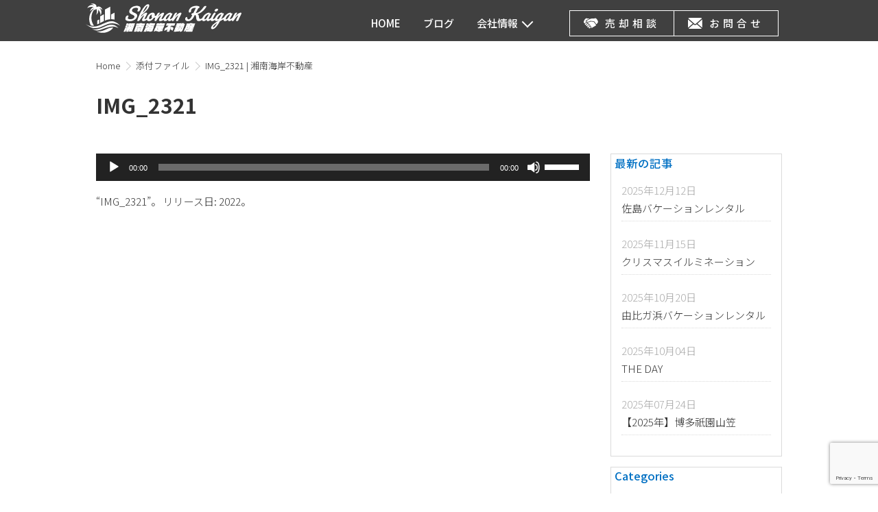

--- FILE ---
content_type: text/html; charset=UTF-8
request_url: https://shonan-kaigan.com/blog/3763/attachment/img_2321-3/
body_size: 69369
content:
<!DOCTYPE html>
<html lang="ja"
	prefix="og: https://ogp.me/ns#"  class="no-js">
<head>
	<meta charset="UTF-8">
	<meta name="viewport" content="width=device-width, initial-scale=1.0, viewport-fit=cover">
	<meta name="format-detection" content="telephone=no">
	<meta http-equiv="X-UA-Compatible" content="ie=edge">

<title>IMG_2321 | 湘南海岸不動産</title>

		<!-- All in One SEO 4.0.18 -->
		<meta name="description" content="“IMG_2321”。 リリース日: 2022。"/>
		<meta property="og:site_name" content="湘南海岸不動産 |" />
		<meta property="og:type" content="article" />
		<meta property="og:title" content="IMG_2321 | 湘南海岸不動産" />
		<meta property="og:description" content="“IMG_2321”。 リリース日: 2022。" />
		<meta property="article:published_time" content="2022-10-07T07:40:48Z" />
		<meta property="article:modified_time" content="2022-10-07T07:41:57Z" />
		<meta property="twitter:card" content="summary" />
		<meta property="twitter:domain" content="shonan-kaigan.com" />
		<meta property="twitter:title" content="IMG_2321 | 湘南海岸不動産" />
		<meta property="twitter:description" content="“IMG_2321”。 リリース日: 2022。" />
		<script type="application/ld+json" class="aioseo-schema">
			{"@context":"https:\/\/schema.org","@graph":[{"@type":"WebSite","@id":"https:\/\/shonan-kaigan.com\/#website","url":"https:\/\/shonan-kaigan.com\/","name":"\u6e58\u5357\u6d77\u5cb8\u4e0d\u52d5\u7523","publisher":{"@id":"https:\/\/shonan-kaigan.com\/#organization"}},{"@type":"Organization","@id":"https:\/\/shonan-kaigan.com\/#organization","name":"\u6e58\u5357\u6d77\u5cb8\u4e0d\u52d5\u7523","url":"https:\/\/shonan-kaigan.com\/"},{"@type":"BreadcrumbList","@id":"https:\/\/shonan-kaigan.com\/blog\/3763\/attachment\/img_2321-3\/#breadcrumblist","itemListElement":[{"@type":"ListItem","@id":"https:\/\/shonan-kaigan.com\/#listItem","position":"1","item":{"@id":"https:\/\/shonan-kaigan.com\/#item","name":"\u30db\u30fc\u30e0","description":"\u6e58\u5357\u306e\u4e0d\u52d5\u7523\u3001\u85e4\u6ca2\u3001\u938c\u5009\u3001\u9017\u5b50\u3001\u8449\u5c71\u306e\u4e0d\u52d5\u7523\u60c5\u5831\uff5c\u6d77\u8fd1\u304f\u30fb\u6d77\u898b\u3048\u306e\u571f\u5730\u3001\u65b0\u7bc9\u3001\u4e2d\u53e4\u3001\u4e00\u6238\u5efa\u3066\u3001\u30de\u30f3\u30b7\u30e7\u30f3\u7269\u4ef6\u3092\u304a\u63a2\u3057\u306a\u3089\u6d77\u306e\u3042\u308b\u66ae\u3089\u3057\u3092\u63a2\u3059\u300c\u6e58\u5357\u6d77\u5cb8\u4e0d\u52d5\u7523\u300d\u3078","url":"https:\/\/shonan-kaigan.com\/"},"nextItem":"https:\/\/shonan-kaigan.com\/blog\/3763\/attachment\/img_2321-3\/#listItem"},{"@type":"ListItem","@id":"https:\/\/shonan-kaigan.com\/blog\/3763\/attachment\/img_2321-3\/#listItem","position":"2","item":{"@id":"https:\/\/shonan-kaigan.com\/blog\/3763\/attachment\/img_2321-3\/#item","name":"IMG_2321","description":"\u201cIMG_2321\u201d\u3002 \u30ea\u30ea\u30fc\u30b9\u65e5: 2022\u3002","url":"https:\/\/shonan-kaigan.com\/blog\/3763\/attachment\/img_2321-3\/"},"previousItem":"https:\/\/shonan-kaigan.com\/#listItem"}]},{"@type":"Person","@id":"https:\/\/shonan-kaigan.com\/author\/shonan\/#author","url":"https:\/\/shonan-kaigan.com\/author\/shonan\/","name":"shonan","image":{"@type":"ImageObject","@id":"https:\/\/shonan-kaigan.com\/blog\/3763\/attachment\/img_2321-3\/#authorImage","url":"https:\/\/secure.gravatar.com\/avatar\/fea1423550ec0c8876b1f7463efad305?s=96&d=mm&r=g","width":"96","height":"96","caption":"shonan"}},{"@type":"ItemPage","@id":"https:\/\/shonan-kaigan.com\/blog\/3763\/attachment\/img_2321-3\/#itempage","url":"https:\/\/shonan-kaigan.com\/blog\/3763\/attachment\/img_2321-3\/","name":"IMG_2321 | \u6e58\u5357\u6d77\u5cb8\u4e0d\u52d5\u7523","description":"\u201cIMG_2321\u201d\u3002 \u30ea\u30ea\u30fc\u30b9\u65e5: 2022\u3002","inLanguage":"ja","isPartOf":{"@id":"https:\/\/shonan-kaigan.com\/#website"},"breadcrumb":{"@id":"https:\/\/shonan-kaigan.com\/blog\/3763\/attachment\/img_2321-3\/#breadcrumblist"},"author":"https:\/\/shonan-kaigan.com\/blog\/3763\/attachment\/img_2321-3\/#author","creator":"https:\/\/shonan-kaigan.com\/blog\/3763\/attachment\/img_2321-3\/#author","datePublished":"2022-10-07T07:40:48+09:00","dateModified":"2022-10-07T07:41:57+09:00"}]}
		</script>
		<script type="text/javascript" >
			window.ga=window.ga||function(){(ga.q=ga.q||[]).push(arguments)};ga.l=+new Date;
			ga('create', "UA-153787286-1", 'auto');
			ga('send', 'pageview');
		</script>
		<script async src="https://www.google-analytics.com/analytics.js"></script>
		<!-- All in One SEO -->

<link rel='dns-prefetch' href='//www.google.com' />
<link rel='dns-prefetch' href='//s.w.org' />
<link rel="alternate" type="application/rss+xml" title="湘南海岸不動産 &raquo; フィード" href="https://shonan-kaigan.com/feed/" />
<link rel="alternate" type="application/rss+xml" title="湘南海岸不動産 &raquo; コメントフィード" href="https://shonan-kaigan.com/comments/feed/" />
<link rel="alternate" type="application/rss+xml" title="湘南海岸不動産 &raquo; IMG_2321 のコメントのフィード" href="https://shonan-kaigan.com/blog/3763/attachment/img_2321-3/feed/" />
<link rel='stylesheet' id='contact-form-7-css'  href='https://shonan-kaigan.com/wp/wp-content/plugins/contact-form-7/includes/css/styles.css?ver=5.3.2' type='text/css' media='all' />
<link rel='stylesheet' id='my-style-css'  href='https://shonan-kaigan.com/wp/wp-content/themes/shonan/style.css?ver=5.6.16' type='text/css' media='all' />
<link rel='stylesheet' id='jetpack_css-css'  href='https://c0.wp.com/p/jetpack/8.4.5/css/jetpack.css' type='text/css' media='all' />
<link rel="https://api.w.org/" href="https://shonan-kaigan.com/wp-json/" /><link rel="alternate" type="application/json" href="https://shonan-kaigan.com/wp-json/wp/v2/media/3771" /><link rel='shortlink' href='https://shonan-kaigan.com/?p=3771' />
<link rel="alternate" type="application/json+oembed" href="https://shonan-kaigan.com/wp-json/oembed/1.0/embed?url=https%3A%2F%2Fshonan-kaigan.com%2Fblog%2F3763%2Fattachment%2Fimg_2321-3%2F" />
<link rel="alternate" type="text/xml+oembed" href="https://shonan-kaigan.com/wp-json/oembed/1.0/embed?url=https%3A%2F%2Fshonan-kaigan.com%2Fblog%2F3763%2Fattachment%2Fimg_2321-3%2F&#038;format=xml" />

<link rel='dns-prefetch' href='//c0.wp.com'/>
<style type='text/css'>img#wpstats{display:none}</style><link rel="icon" href="https://shonan-kaigan.com/wp/wp-content/uploads/2019/11/cropped-logo-32x32.png" sizes="32x32" />
<link rel="icon" href="https://shonan-kaigan.com/wp/wp-content/uploads/2019/11/cropped-logo-192x192.png" sizes="192x192" />
<link rel="apple-touch-icon" href="https://shonan-kaigan.com/wp/wp-content/uploads/2019/11/cropped-logo-180x180.png" />
<meta name="msapplication-TileImage" content="https://shonan-kaigan.com/wp/wp-content/uploads/2019/11/cropped-logo-270x270.png" />

</head>

<body class="low">
<svg aria-hidden="true" style="position: absolute; width: 0; height: 0; overflow: hidden;" version="1.1" xmlns="http://www.w3.org/2000/svg" xmlns:xlink="http://www.w3.org/1999/xlink">
	<defs>
		<symbol id="icon-head-logo" viewBox="0 0 170 32">
			<title>HOMEへ戻る</title>
			<path fill="#fff" style="fill: var(--color1, #fff)" d="M43.45 30.709h-2.168c0.374-0.656 1.542-3.5 1.662-3.828h2.138c-0.536 1.523-1.087 2.787-1.715 4.005l0.083-0.176zM42.971 26.453l0.861-2.367 2.138 0.3-0.869 2.386zM43.894 23.917l0.869-2.386 2.127 0.328-0.858 2.356zM46.808 30.688l0.702-1.929-0.15-0.467-0.905 2.486h-2.297l0.539-1.482c-0.158 0.124-0.334 0.246-0.519 0.355l-0.023 0.012 1.379-3.789c0.456-0.377 0.823-0.845 1.076-1.378l0.010-0.024h-0.507l0.899-2.466h0.517l0.174-0.477h2.117l-0.174 0.477h0.318l0.156-0.428h3.768l-3.315 9.108zM49.070 24.471h-0.318l-0.206 0.567 0.173 0.398zM49.854 28.002h-0.388l-0.16 0.437h0.388zM50.614 25.913h-0.388l-0.166 0.457h0.388zM51.363 23.855h-0.388l-0.166 0.458h0.388z"></path>
			<path fill="#fff" style="fill: var(--color1, #fff)" d="M60.771 24.006l-0.079 0.219h3.141l-2.371 6.517h-2.564l1.697-4.663h-3.808l-1.697 4.663h-2.565l2.371-6.517h3.112l0.079-0.219h-3.301l0.792-2.177h3.301l0.116-0.318h2.685l-0.116 0.318h3.311l-0.792 2.177zM59.99 26.778h0.179l-0.612 1.68h-0.577l-0.075 0.209h0.577l-0.599 1.64h-0.577l-0.156 0.428h-2.336l0.156-0.428h-0.547l0.599-1.64h0.547l0.075-0.209h-0.547l0.611-1.68h0.219c0.019-0.119 0.030-0.256 0.030-0.396 0-0.049-0.001-0.099-0.004-0.147l0 0.007h1.452c-0.005 0.194-0.021 0.379-0.050 0.561l0.003-0.024h0.15l0.374-0.537h1.491z"></path>
			<path fill="#fff" style="fill: var(--color1, #fff)" d="M71.907 30.43c-0.247 0.2-0.565 0.322-0.912 0.322-0.035 0-0.069-0.001-0.103-0.004l0.005 0h-1.601l0.116-0.318h-3.35c0.288-0.517 0.628-1.233 0.992-2.068h-0.258c-0.38 0.932-0.76 1.704-1.185 2.446l0.053-0.1h-2.535c0.588-1.044 1.189-2.305 1.711-3.607l0.079-0.225h2.297l0.051-0.139-2.41-0.288 0.865-2.377 2.331 0.288c0.041-0.060 0.079-0.109 0.121-0.169l-2.397-0.279 0.868-2.386 2.575 0.328-0.63 1.73c0.548-0.795 1.139-1.71 1.34-2.097h2.754c-0.031 0.060-0.067 0.129-0.103 0.199h3.271l-0.843 2.317h-3.878l-0.125 0.179h3.798c-0.267 0.736-0.509 1.372-0.718 1.919h0.159l-0.763 2.097h-0.209c-0.053 0.119-0.103 0.228-0.15 0.338h0.239l-0.688 1.889zM68.222 24.603l-0.547 1.498h0.288c0.187-0.488 0.374-0.984 0.566-1.498zM69.046 28.083c-0.068 0.159-0.132 0.308-0.196 0.458h0.437c0.075-0.15 0.139-0.3 0.206-0.458zM69.795 26.224c-0.058 0.159-0.122 0.309-0.173 0.449h0.449c0.051-0.139 0.115-0.288 0.173-0.449zM70.888 28.083l-0.196 0.458h0.458c0.053-0.119 0.121-0.279 0.196-0.458zM71.637 26.224c-0.058 0.159-0.122 0.309-0.173 0.449h0.449c0.051-0.139 0.105-0.288 0.173-0.449z"></path>
			<path fill="#fff" style="fill: var(--color1, #fff)" d="M81.421 30.3l-0.166 0.458h-2.883l0.166-0.458h-2.058l0.279-0.765c-0.686 0.639-1.555 1.091-2.52 1.269l-0.031 0.005 1.336-3.67c0.21-0.060 0.354-0.288 0.506-0.706l0.854-2.347h8.91l-0.775 2.128h-6.383l-0.225 0.616c-0.188 0.519-0.391 0.959-0.628 1.377l0.023-0.045h1.491l0.061-0.169h-1.223l0.587-1.61h6.035l-0.587 1.61h-1.929l-0.061 0.169h2.127l-0.778 2.138zM76.88 23.927l0.832-2.287h2.685l-0.174 0.477h0.338l0.235-0.646h2.883l-0.235 0.646h0.328l0.174-0.477h2.685l-0.832 2.287z"></path>
			<path fill="#fff" style="fill: var(--color1, #fff)" d="M93.169 24.275c-0.305 0.496-0.609 0.921-0.938 1.324l0.017-0.022h0.824l-1.885 5.181h-2.794l0.927-2.547c-1.091 0.713-2.357 1.276-3.711 1.621l-0.088 0.019 1.169-3.212c1.469-0.379 2.704-1.217 3.574-2.351l0.011-0.015h-2.724l0.97-2.665h9.206l-0.97 2.665zM92.427 28.034l1.104-3.033 2.362 1.648-1.13 3.102z"></path>
			<path fill="#fff" style="fill: var(--color1, #fff)" d="M103.721 30.768h-1.263l0.514-1.412c-0.531 0.672-1.245 1.177-2.067 1.443l-0.031 0.009 0.15-0.407c-0.5 0.199-1.705 0.368-4.926 0.368l0.742-2.038h1.213l0.061-0.169h-1.213l0.387-1.064h1.213l0.061-0.169h-1.115l0.899-2.476h1.114l0.065-0.179h-1.213l0.395-1.084h1.213l0.065-0.179h-1.115l0.666-1.83c0.429 0.021 0.931 0.034 1.436 0.034 1.181 0 2.346-0.067 3.492-0.196l-0.14 0.013-0.3 0.816h0.318l0.268-0.736h2.764l-0.267 0.736h1.243l-2.377 6.533c-0.49 1.354-1.259 1.989-2.252 1.989zM99.676 26.264h-0.437l-0.079 0.219h0.437zM99.926 25.578h-0.437l-0.075 0.198h0.437zM101.715 28.499h-1.064l-0.079 0.219c0.023 0 0.049 0.001 0.076 0.001 0.37 0 0.727-0.051 1.066-0.147l-0.028 0.007zM101.237 26.262h-0.428l-0.079 0.219h0.428zM101.487 25.576h-0.428l-0.075 0.198h0.428zM102.142 27.325h-1.064l-0.061 0.169h1.064zM103.083 24.85l0.065-0.179h-1.103l-0.065 0.179h1.124l-0.843 2.317c0.259-0.139 0.524-0.616 1.142-2.317zM103.673 23.229c-0.344 0.083-0.742 0.133-1.15 0.139l-0.004 0-0.061 0.169h1.103zM105.37 24.85h-0.169c-0.44 1.261-0.898 2.311-1.423 3.321l0.066-0.14h0.219c0 0 0.001 0 0.001 0 0.095 0 0.175-0.062 0.201-0.148l0-0.002z"></path>
			<path fill="#fff" style="fill: var(--color1, #fff)" d="M108.848 30.778l0.583-1.601c-0.628 0.796-1.499 1.374-2.501 1.624l-0.032 0.007 1.273-3.49c0.285-0.196 0.493-0.487 0.581-0.825l0.002-0.010 1.013-2.784h1.392c0.010-0.071 0.016-0.154 0.017-0.238v-0.001h-1.472l0.63-1.73h3.281l0.083-0.228h2.804l-0.083 0.228h3.152l-0.63 1.73h-1.004l-0.166 0.239h1.084l-0.644 1.77h-1.67l-0.119 0.328h1.601l-0.59 1.621h-1.601l-0.058 0.159h1.601l-0.405 1.114h-1.601l-0.065 0.179h1.67l-0.695 1.909zM112.859 28.69h-2.356l0.127-0.348h-0.507c0.582-0.782 1.079-1.678 1.449-2.637l0.026-0.077h1.947c-0.043 0.119-0.097 0.239-0.136 0.348h0.437l0.184-0.507h-2.615l-0.289 0.795c-0.371 0.996-0.855 1.857-1.452 2.628l0.017-0.022h3.102zM113.362 27.308h-0.587c-0.043 0.090-0.095 0.179-0.15 0.268h0.637zM113.745 23.361c-0.013 0.119-0.013 0.228-0.034 0.338h1.573l0.213-0.338z"></path>
			<path fill="#fff" style="fill: var(--color1, #fff)" d="M43.96 18.293q-1.204-0.987-0.464-3.020c0.21-0.639 0.542-1.188 0.971-1.644l-0.002 0.002c0.328-0.346 0.789-0.562 1.3-0.567h0.001c0.027-0.003 0.058-0.004 0.090-0.004 0.262 0 0.499 0.106 0.671 0.278v0c0.089 0.112 0.142 0.256 0.142 0.412 0 0.106-0.025 0.207-0.069 0.296l0.002-0.004c-0.096 0.267-0.199 0.492-0.32 0.707l0.012-0.023c-0.045 0.111-0.089 0.201-0.136 0.288l0.007-0.015c-0.059 0.111-0.119 0.246-0.171 0.386l-0.008 0.025c-0.070 0.13-0.111 0.285-0.111 0.45 0 0.372 0.21 0.696 0.518 0.858l0.005 0.003c0.59 0.278 1.281 0.441 2.011 0.441 0.114 0 0.228-0.004 0.34-0.012l-0.015 0.001c0.053 0.002 0.116 0.003 0.179 0.003 0.959 0 1.867-0.222 2.674-0.618l-0.036 0.016c0.712-0.34 1.26-0.928 1.54-1.65l0.007-0.021c0.075-0.164 0.119-0.355 0.119-0.557 0-0.213-0.049-0.415-0.136-0.594l0.004 0.008c-0.188-0.335-0.453-0.607-0.774-0.796l-0.010-0.005c-0.409-0.246-0.911-0.511-1.427-0.749l-0.102-0.042c-0.789-0.346-1.461-0.718-2.095-1.144l0.047 0.030c-0.5-0.353-0.881-0.843-1.093-1.416l-0.007-0.021c-0.086-0.278-0.135-0.597-0.135-0.927 0-0.482 0.105-0.939 0.293-1.351l-0.008 0.020c0.37-0.987 0.938-1.824 1.66-2.499l0.004-0.003c0.778-0.729 1.706-1.308 2.733-1.682l0.056-0.018c1.029-0.384 2.217-0.606 3.458-0.606 0.034 0 0.067 0 0.101 0.001l-0.005-0c0.045-0.001 0.097-0.002 0.15-0.002 0.832 0 1.629 0.155 2.361 0.437l-0.045-0.015c0.635 0.229 1.142 0.684 1.433 1.265l0.007 0.015c0.118 0.294 0.187 0.634 0.187 0.99 0 0.406-0.089 0.791-0.248 1.137l0.007-0.017c-0.235 0.717-0.593 1.336-1.054 1.863l0.005-0.006c-0.323 0.374-0.793 0.613-1.32 0.625l-0.002 0c-0.023 0.002-0.049 0.003-0.075 0.003-0.266 0-0.504-0.122-0.66-0.314l-0.001-0.002c-0.087-0.121-0.14-0.273-0.14-0.437 0-0.111 0.024-0.216 0.067-0.311l-0.002 0.005c0.097-0.268 0.201-0.494 0.321-0.709l-0.013 0.025q0.272-0.587 0.329-0.743c0.067-0.127 0.106-0.278 0.106-0.438 0-0.342-0.179-0.641-0.448-0.81l-0.004-0.002c-0.471-0.274-1.037-0.436-1.64-0.436-0.069 0-0.138 0.002-0.206 0.006l0.009-0c-0.061-0.002-0.134-0.004-0.206-0.004-0.944 0-1.836 0.229-2.621 0.634l0.032-0.015c-0.701 0.371-1.238 0.976-1.512 1.708l-0.007 0.022c-0.086 0.187-0.136 0.406-0.136 0.637s0.050 0.449 0.14 0.646l-0.004-0.010c0.193 0.367 0.473 0.665 0.814 0.875l0.010 0.006c0.443 0.274 0.971 0.554 1.517 0.803l0.093 0.038c0.775 0.36 1.426 0.725 2.047 1.132l-0.061-0.037c0.473 0.324 0.837 0.778 1.042 1.31l0.007 0.019c0.086 0.263 0.136 0.565 0.136 0.88 0 0.432-0.094 0.842-0.262 1.211l0.007-0.018c-0.56 1.537-1.633 2.774-3.007 3.53l-0.034 0.017c-1.416 0.783-3.104 1.244-4.9 1.244-0.082 0-0.164-0.001-0.246-0.003l0.012 0q-2.598 0.001-3.803-0.986z"></path>
			<path fill="#fff" style="fill: var(--color1, #fff)" d="M68.664 14.999c0.008 0.052 0.013 0.112 0.013 0.174 0 0.171-0.037 0.333-0.105 0.478l0.003-0.007c-0.163 0.485-0.444 0.895-0.809 1.209l-0.004 0.003c-0.724 0.601-1.531 1.163-2.382 1.655l-0.084 0.045c-0.688 0.408-1.516 0.654-2.399 0.664l-0.003 0c-0.059 0.009-0.126 0.015-0.195 0.015-0.457 0-0.86-0.233-1.097-0.586l-0.003-0.005c-0.079-0.214-0.124-0.46-0.124-0.718 0-0.347 0.083-0.676 0.23-0.966l-0.006 0.012c0.328-0.772 0.658-1.413 1.027-2.029l-0.042 0.075c0.293-0.474 0.585-1.033 0.839-1.612l0.035-0.089c0.075-0.208 0.042-0.312-0.101-0.312q-0.254 0-0.962 0.655c-0.557 0.532-1.070 1.097-1.542 1.696l-0.026 0.034c-0.534 0.662-1.057 1.402-1.534 2.174l-0.054 0.094c-0.445 0.909-1.349 1.53-2.402 1.564l-0.004 0q-0.587 0-0.619-0.42c0.034-0.555 0.165-1.071 0.377-1.543l-0.011 0.028q0.225-0.625 0.382-0.997l0.589-1.564c0.917-2.453 1.892-4.521 3.015-6.495l-0.115 0.22c1.129-2.082 2.394-3.88 3.84-5.514l-0.027 0.031q2.010-2.219 3.69-2.219c0.032-0.003 0.069-0.005 0.106-0.005 0.497 0 0.918 0.322 1.067 0.769l0.002 0.008c0.062 0.228 0.098 0.49 0.098 0.759 0 0.451-0.099 0.879-0.278 1.263l0.008-0.019c-0.646 1.588-1.54 2.948-2.648 4.1l0.004-0.004c-1.693 1.777-3.508 3.401-5.445 4.874l-0.112 0.082q-0.428 1.016-0.82 2.091c0.742-1.006 1.537-1.892 2.409-2.696l0.013-0.012c0.611-0.575 1.304-1.073 2.057-1.473l0.052-0.025c0.457-0.251 0.997-0.413 1.57-0.449l0.011-0.001q1.273 0 0.808 1.273c-0.468 1.078-0.947 1.983-1.486 2.848l0.053-0.091c-0.397 0.627-0.794 1.365-1.142 2.129l-0.048 0.118q-0.285 0.782 0.282 0.782c0.423-0.062 0.799-0.232 1.107-0.482l-0.004 0.003q0.712-0.479 2.002-1.554c0.165-0.155 0.383-0.256 0.624-0.273l0.003-0c0.009-0.001 0.019-0.002 0.030-0.002 0.142 0 0.26 0.101 0.287 0.234l0 0.002zM65.792 3.689c-0.607 0.785-1.208 1.672-1.753 2.596l-0.066 0.121q-1.024 1.711-2.010 3.724c1.151-0.951 2.177-1.969 3.105-3.072l0.030-0.036c0.774-0.868 1.415-1.876 1.876-2.979l0.026-0.070c0.123-0.282 0.199-0.609 0.212-0.953l0-0.005q-0.016-0.332-0.27-0.333-0.352 0.002-1.149 1.009z"></path>
			<path fill="#fff" style="fill: var(--color1, #fff)" d="M78.178 13.377c0.004 0.040 0.007 0.086 0.007 0.133 0 0.185-0.039 0.361-0.108 0.52l0.003-0.008c-0.125 0.514-0.488 0.924-0.963 1.111l-0.011 0.004c-0.815 0.261-1.756 0.43-2.731 0.468l-0.021 0.001c-0.616 1.060-1.43 1.939-2.397 2.612l-0.026 0.017c-0.786 0.586-1.768 0.951-2.833 0.987l-0.008 0c-0.053 0.004-0.114 0.006-0.176 0.006-0.617 0-1.183-0.216-1.627-0.577l0.005 0.004c-0.409-0.379-0.676-0.908-0.713-1.498l-0-0.006c-0.007-0.099-0.012-0.215-0.012-0.331 0-0.613 0.118-1.197 0.333-1.733l-0.011 0.031c0.371-1.019 0.89-1.897 1.541-2.661l-0.010 0.012c0.615-0.734 1.353-1.342 2.186-1.798l0.040-0.020c0.705-0.4 1.547-0.641 2.443-0.655l0.004-0c0.069-0.008 0.149-0.013 0.229-0.013 0.763 0 1.43 0.414 1.788 1.029l0.005 0.010c0.2 0.425 0.317 0.924 0.317 1.449 0 0.387-0.063 0.759-0.18 1.107l0.007-0.024c0.867-0.073 1.661-0.212 2.43-0.413l-0.099 0.022c0.086-0.022 0.184-0.036 0.286-0.039l0.002-0c0.008-0.001 0.016-0.001 0.025-0.001 0.145 0 0.263 0.112 0.274 0.253l0 0.001zM71.272 16.641c0.474-0.4 0.861-0.888 1.137-1.44l0.012-0.026c-0.298-0.271-0.496-0.647-0.537-1.069l-0.001-0.007c-0.010-0.093-0.016-0.202-0.016-0.312 0-0.394 0.075-0.771 0.213-1.116l-0.007 0.020c0.090-0.245 0.187-0.451 0.298-0.648l-0.012 0.022h-0.098c-0.625 0.039-1.178 0.319-1.571 0.747l-0.002 0.002c-0.571 0.581-1.014 1.291-1.279 2.082l-0.011 0.038c-0.154 0.314-0.243 0.683-0.243 1.073 0 0.202 0.024 0.398 0.069 0.585l-0.003-0.017c0.096 0.33 0.396 0.568 0.751 0.568 0.010 0 0.020-0 0.031-0.001l-0.001 0c0.489-0.020 0.931-0.207 1.274-0.506l-0.002 0.002z"></path>
			<path fill="#fff" style="fill: var(--color1, #fff)" d="M75.134 18.44c0.070-0.919 0.287-1.769 0.627-2.553l-0.020 0.051c0.682-1.844 1.518-3.437 2.528-4.901l-0.048 0.073c0.223-0.346 0.519-0.626 0.867-0.824l0.012-0.006c0.332-0.167 0.723-0.265 1.138-0.265 0.029 0 0.058 0 0.087 0.001l-0.004-0c0.028-0.003 0.061-0.005 0.095-0.005 0.152 0 0.296 0.038 0.421 0.106l-0.005-0.002q0.121 0.097 0.021 0.374c-0.26 0.545-0.528 1.006-0.829 1.444l0.023-0.036q-0.48 0.782-0.81 1.368t-0.722 1.446c0.746-1.019 1.548-1.914 2.43-2.725l0.013-0.012c0.615-0.577 1.312-1.078 2.069-1.48l0.052-0.025c0.457-0.251 0.996-0.413 1.57-0.449l0.011-0.001q1.273 0 0.808 1.273c-0.468 1.078-0.948 1.983-1.487 2.848l0.053-0.091c-0.397 0.628-0.794 1.365-1.142 2.13l-0.048 0.117q-0.285 0.782 0.282 0.782c0.424-0.062 0.799-0.233 1.108-0.483l-0.004 0.003q0.712-0.479 2.002-1.554c0.165-0.155 0.383-0.256 0.624-0.273l0.003-0c0.008-0.001 0.018-0.001 0.028-0.001 0.142 0 0.26 0.1 0.287 0.234l0 0.002c0.008 0.052 0.013 0.112 0.013 0.174 0 0.171-0.037 0.333-0.105 0.478l0.003-0.007c-0.163 0.485-0.444 0.895-0.809 1.209l-0.004 0.003c-0.713 0.618-1.507 1.181-2.354 1.662l-0.073 0.038c-0.701 0.409-1.541 0.654-2.438 0.664l-0.003 0c-0.059 0.009-0.126 0.015-0.195 0.015-0.457 0-0.86-0.233-1.097-0.586l-0.003-0.005c-0.079-0.214-0.124-0.46-0.124-0.718 0-0.347 0.083-0.676 0.23-0.966l-0.006 0.012c0.329-0.772 0.658-1.414 1.027-2.030l-0.042 0.075c0.293-0.474 0.585-1.033 0.839-1.612l0.035-0.089c0.075-0.208 0.042-0.312-0.101-0.312q-0.254 0-0.952 0.655c-0.552 0.534-1.065 1.099-1.54 1.695l-0.027 0.036c-0.541 0.664-1.068 1.404-1.546 2.177l-0.052 0.090c-0.26 0.478-0.576 0.887-0.947 1.239l-0.002 0.002c-0.26 0.202-0.591 0.324-0.95 0.324-0.020 0-0.040-0-0.059-0.001l0.003 0q-0.745-0.005-0.763-0.787z"></path>
			<path fill="#fff" style="fill: var(--color1, #fff)" d="M84.992 18.342c-0.109-0.301-0.173-0.649-0.173-1.012 0-0.47 0.106-0.916 0.297-1.314l-0.008 0.018c0.434-1.144 1.043-2.127 1.805-2.97l-0.007 0.008c0.775-0.888 1.681-1.635 2.693-2.22l0.051-0.027c0.816-0.504 1.799-0.816 2.851-0.85l0.009-0q0.43 0 0.516 0.166c0.035 0.104 0.056 0.223 0.056 0.348 0 0.089-0.011 0.176-0.030 0.259l0.002-0.008c0.262-0.048 0.563-0.075 0.87-0.075 0.006 0 0.013 0 0.019 0h-0.001q0.957 0 0.709 0.684c-0.352 0.786-0.687 1.428-1.055 2.047l0.051-0.093c-0.531 0.869-1.062 1.897-1.524 2.961l-0.064 0.167c-0.037 0.077-0.059 0.168-0.059 0.264 0 0.074 0.013 0.144 0.037 0.21l-0.001-0.004c0.052 0.106 0.16 0.178 0.284 0.178 0.011 0 0.023-0.001 0.034-0.002l-0.001 0c0.413-0.065 0.778-0.235 1.077-0.482l-0.004 0.003q0.702-0.479 1.992-1.554c0.165-0.155 0.383-0.256 0.624-0.273l0.003-0c0.008-0.001 0.018-0.001 0.028-0.001 0.142 0 0.26 0.1 0.287 0.234l0 0.002c0.008 0.052 0.013 0.112 0.013 0.174 0 0.171-0.037 0.333-0.105 0.478l0.003-0.007c-0.163 0.485-0.444 0.895-0.809 1.209l-0.004 0.003c-0.684 0.595-1.439 1.149-2.239 1.639l-0.074 0.042c-0.561 0.383-1.241 0.631-1.976 0.683l-0.013 0.001c-0.017 0.001-0.037 0.001-0.057 0.001-0.385 0-0.73-0.17-0.964-0.439l-0.001-0.002c-0.236-0.298-0.378-0.679-0.378-1.093 0-0.039 0.001-0.077 0.004-0.115l-0 0.005c-0.769 0.924-1.883 1.538-3.142 1.641l-0.016 0.001c-0.053 0.006-0.114 0.010-0.175 0.010-0.627 0-1.169-0.361-1.43-0.886l-0.004-0.009zM89.036 16.739c0.416-0.383 0.769-0.828 1.044-1.321l0.014-0.027 2.033-3.595c-0.657 0.041-1.254 0.266-1.749 0.623l0.010-0.007c-0.65 0.439-1.204 0.96-1.665 1.557l-0.012 0.016c-0.474 0.593-0.868 1.279-1.148 2.020l-0.017 0.052c-0.083 0.162-0.131 0.353-0.131 0.556 0 0.122 0.018 0.24 0.051 0.352l-0.002-0.009c0.097 0.178 0.283 0.297 0.496 0.297 0.025 0 0.050-0.002 0.074-0.005l-0.003 0c0.399-0.050 0.747-0.236 1.004-0.509l0.001-0.001z"></path>
			<path fill="#fff" style="fill: var(--color1, #fff)" d="M94.016 18.44c0.070-0.919 0.287-1.769 0.627-2.553l-0.020 0.051c0.682-1.844 1.518-3.437 2.528-4.901l-0.048 0.073c0.223-0.346 0.519-0.626 0.867-0.824l0.012-0.006c0.332-0.167 0.723-0.265 1.137-0.265 0.029 0 0.058 0 0.087 0.001l-0.004-0c0.028-0.003 0.061-0.005 0.095-0.005 0.152 0 0.296 0.038 0.421 0.106l-0.005-0.002q0.121 0.097 0.021 0.374c-0.26 0.545-0.529 1.006-0.829 1.444l0.023-0.036q-0.48 0.782-0.81 1.368t-0.722 1.446c0.746-1.019 1.548-1.914 2.43-2.725l0.013-0.012c0.615-0.577 1.312-1.078 2.069-1.48l0.052-0.025c0.457-0.251 0.997-0.413 1.57-0.449l0.011-0.001c0.038-0.006 0.081-0.009 0.126-0.009 0.283 0 0.536 0.128 0.704 0.33l0.001 0.001c0.062 0.132 0.098 0.287 0.098 0.451 0 0.182-0.045 0.353-0.124 0.503l0.003-0.006c-0.324 0.781-0.63 1.411-0.966 2.022l0.054-0.106q-0.63 1.192-1.135 2.258t-0.982 2.375c-0.132 0.426-0.372 0.787-0.688 1.063l-0.003 0.002c-0.284 0.203-0.638 0.325-1.021 0.325-0.029 0-0.059-0.001-0.088-0.002l0.004 0q-0.645 0-0.817-0.333c-0.044-0.124-0.069-0.267-0.069-0.416 0-0.212 0.051-0.412 0.142-0.589l-0.003 0.007c0.423-1.045 0.83-1.894 1.28-2.715l-0.068 0.135q0.804-1.563 0.96-1.994c0.075-0.208 0.042-0.312-0.101-0.312q-0.255 0-0.952 0.655c-0.552 0.534-1.065 1.099-1.54 1.695l-0.027 0.036c-0.541 0.664-1.068 1.404-1.546 2.177l-0.052 0.090c-0.26 0.478-0.576 0.887-0.947 1.239l-0.002 0.002c-0.26 0.202-0.591 0.324-0.95 0.324-0.020 0-0.040-0-0.059-0.001l0.003 0q-0.743-0.004-0.762-0.786z"></path>
			<path fill="#fff" style="fill: var(--color1, #fff)" d="M129.318 14.999c0.008 0.052 0.013 0.113 0.013 0.174 0 0.171-0.037 0.333-0.105 0.478l0.003-0.007c-0.167 0.484-0.447 0.893-0.809 1.209l-0.003 0.003c-0.742 0.643-1.572 1.224-2.459 1.712l-0.074 0.037c-0.72 0.388-1.576 0.616-2.485 0.616-0.002 0-0.005 0-0.007 0h0c-0.070 0.007-0.152 0.012-0.235 0.012-0.732 0-1.386-0.334-1.818-0.858l-0.003-0.004c-0.459-0.757-0.737-1.668-0.756-2.643l-0-0.005c-0.054-0.721-0.148-1.38-0.284-2.024l0.017 0.098c-0.059-0.348-0.211-0.654-0.427-0.901l0.002 0.002c-0.222-0.189-0.508-0.309-0.821-0.323l-0.003-0-0.742 1.446c-0.74 1.595-1.774 2.939-3.042 4.013l-0.017 0.014c-0.996 0.769-2.263 1.232-3.637 1.232-0.023 0-0.046-0-0.070-0l0.004 0c-0.051 0.003-0.111 0.004-0.171 0.004-0.748 0-1.439-0.248-1.994-0.665l0.008 0.006c-0.504-0.391-0.831-0.991-0.848-1.668l-0-0.003c0-0.003-0-0.006-0-0.010 0-0.271 0.052-0.53 0.146-0.767l-0.005 0.014c0.145-0.398 0.364-0.737 0.643-1.016v0c0.211-0.245 0.515-0.407 0.856-0.43l0.004-0c0.012-0.001 0.025-0.001 0.039-0.001 0.132 0 0.253 0.048 0.345 0.129l-0.001-0.001c0.099 0.119 0.162 0.271 0.172 0.438l0 0.002c0.068 0.589 0.241 1.125 0.501 1.607l-0.012-0.024c0.199 0.276 0.52 0.454 0.882 0.454 0.034 0 0.068-0.002 0.102-0.005l-0.004 0c0.627-0.037 1.186-0.302 1.599-0.714l-0 0c0.645-0.618 1.179-1.346 1.572-2.154l0.020-0.045 0.95-1.857h-0.313c-0.025 0.003-0.054 0.005-0.083 0.005-0.214 0-0.405-0.101-0.527-0.258l-0.001-0.002c-0.052-0.102-0.083-0.224-0.083-0.352s0.031-0.249 0.085-0.356l-0.002 0.005c0.113-0.326 0.306-0.6 0.556-0.809l0.003-0.002c0.204-0.18 0.471-0.292 0.764-0.3l0.002-0h0.645q0.485-0.957 0.679-1.33l2.207-4.398c-0.28-0.036-0.605-0.058-0.935-0.058h-0.001c-0.065-0.003-0.142-0.004-0.219-0.004-0.915 0-1.779 0.215-2.546 0.596l0.033-0.015c-0.676 0.349-1.193 0.928-1.455 1.631l-0.007 0.021c-0.097 0.233-0.162 0.502-0.18 0.784l-0 0.007c-0 0.006-0 0.012-0 0.019 0 0.231 0.014 0.458 0.041 0.682l-0.003-0.027c0.002 0.022 0.004 0.047 0.004 0.073 0 0.1-0.020 0.196-0.056 0.284l0.002-0.005c-0.138 0.322-0.372 0.581-0.666 0.745l-0.008 0.004c-0.283 0.192-0.63 0.311-1.004 0.323l-0.003 0c-0.028 0.004-0.059 0.007-0.092 0.007-0.322 0-0.588-0.24-0.628-0.551l-0-0.003c-0.041-0.216-0.064-0.466-0.064-0.72 0-0.543 0.106-1.062 0.299-1.536l-0.010 0.027c0.337-0.884 0.846-1.635 1.49-2.245l0.003-0.003c0.736-0.696 1.613-1.25 2.583-1.615l0.053-0.018c1.024-0.391 2.209-0.617 3.447-0.617 0.056 0 0.112 0 0.168 0.001l-0.008-0c0.025-0 0.054-0 0.084-0 0.526 0 1.045 0.035 1.552 0.104l-0.059-0.007c0.558 0.086 1.056 0.216 1.532 0.392l-0.054-0.017c0.366 0.060 0.641 0.374 0.641 0.752 0 0.125-0.030 0.243-0.084 0.347l0.002-0.004c-0.138 0.61-0.669 1.062-1.309 1.076l-0.002 0-2.676 5.258c1.719-0.198 3.243-0.908 4.447-1.972l-0.009 0.008c1.56-1.369 2.916-2.913 4.052-4.616l0.053-0.085c0.232-0.347 0.534-0.63 0.886-0.834l0.013-0.007c0.329-0.185 0.723-0.294 1.142-0.294 0.011 0 0.021 0 0.032 0l-0.002-0c0.032-0.004 0.070-0.006 0.107-0.006 0.252 0 0.481 0.095 0.654 0.251l-0.001-0.001c0.079 0.107 0.126 0.242 0.126 0.388 0 0.112-0.028 0.218-0.077 0.31l0.002-0.004c-0.076 0.174-0.157 0.321-0.249 0.461l0.007-0.011c-1.29 1.989-2.835 3.681-4.616 5.088l-0.044 0.033c-1.382 1.105-3.011 1.969-4.785 2.496l-0.101 0.026c0.401 0.086 0.75 0.27 1.032 0.526l-0.002-0.002c0.231 0.235 0.403 0.528 0.491 0.856l0.003 0.014c0.108 0.411 0.192 0.9 0.237 1.401l0.003 0.036c0.031 0.671 0.201 1.295 0.481 1.854l-0.012-0.027c0.202 0.326 0.558 0.54 0.964 0.54 0.025 0 0.051-0.001 0.076-0.003l-0.003 0c0.503-0.019 0.966-0.173 1.359-0.427l-0.011 0.006c0.735-0.464 1.371-0.938 1.968-1.454l-0.021 0.017c0.165-0.155 0.383-0.256 0.624-0.273l0.003-0c0.011-0.002 0.024-0.002 0.038-0.002 0.142 0 0.26 0.101 0.287 0.235l0 0.002z"></path>
			<path fill="#fff" style="fill: var(--color1, #fff)" d="M127.139 18.342c-0.109-0.301-0.173-0.649-0.173-1.012 0-0.47 0.106-0.916 0.297-1.314l-0.008 0.018c0.434-1.144 1.043-2.127 1.805-2.97l-0.007 0.008c0.775-0.888 1.681-1.635 2.693-2.22l0.051-0.027c0.816-0.504 1.799-0.816 2.851-0.85l0.009-0q0.43 0 0.516 0.166c0.035 0.104 0.056 0.223 0.056 0.348 0 0.089-0.011 0.176-0.030 0.259l0.002-0.008c0.262-0.048 0.563-0.075 0.87-0.075 0.006 0 0.013 0 0.019 0h-0.001q0.958 0 0.709 0.684c-0.352 0.786-0.687 1.427-1.055 2.047l0.051-0.092c-0.531 0.869-1.062 1.897-1.524 2.961l-0.064 0.167c-0.037 0.077-0.059 0.168-0.059 0.264 0 0.074 0.013 0.144 0.037 0.21l-0.001-0.004c0.053 0.106 0.16 0.178 0.284 0.178 0.012 0 0.023-0.001 0.034-0.002l-0.001 0c0.413-0.065 0.778-0.235 1.077-0.482l-0.004 0.003q0.702-0.479 1.992-1.554c0.165-0.155 0.383-0.256 0.624-0.273l0.003-0c0.008-0.001 0.018-0.001 0.028-0.001 0.142 0 0.26 0.1 0.287 0.234l0 0.002c0.008 0.052 0.013 0.112 0.013 0.174 0 0.171-0.037 0.333-0.105 0.478l0.003-0.007c-0.163 0.485-0.444 0.895-0.809 1.209l-0.004 0.003c-0.684 0.595-1.439 1.149-2.239 1.639l-0.074 0.042c-0.561 0.383-1.241 0.631-1.976 0.683l-0.013 0.001c-0.017 0.001-0.037 0.001-0.057 0.001-0.385 0-0.73-0.17-0.964-0.439l-0.001-0.002c-0.236-0.298-0.378-0.679-0.378-1.093 0-0.038 0.001-0.077 0.004-0.114l-0 0.005c-0.769 0.924-1.883 1.538-3.142 1.641l-0.016 0.001c-0.053 0.006-0.114 0.010-0.175 0.010-0.627 0-1.169-0.361-1.43-0.886l-0.004-0.009zM131.183 16.739c0.417-0.383 0.769-0.828 1.044-1.321l0.014-0.027 2.033-3.595c-0.657 0.041-1.254 0.266-1.749 0.623l0.010-0.007c-0.65 0.439-1.204 0.96-1.665 1.557l-0.012 0.016c-0.474 0.593-0.868 1.279-1.148 2.020l-0.017 0.052c-0.083 0.162-0.131 0.353-0.131 0.556 0 0.122 0.018 0.24 0.051 0.352l-0.002-0.009c0.097 0.178 0.283 0.297 0.496 0.297 0.025 0 0.050-0.002 0.074-0.005l-0.003 0c0.398-0.051 0.745-0.236 1.001-0.509l0.001-0.001z"></path>
			<path fill="#fff" style="fill: var(--color1, #fff)" d="M136.418 18.322c-0.041-0.217-0.065-0.467-0.065-0.722 0-0.602 0.131-1.174 0.367-1.688l-0.010 0.025c0.35-0.897 0.702-1.641 1.099-2.356l-0.050 0.098q0.727-1.378 1.512-2.571c0.202-0.344 0.463-0.631 0.774-0.854l0.008-0.006c0.268-0.149 0.587-0.237 0.927-0.237 0.034 0 0.068 0.001 0.102 0.003l-0.005-0q0.997 0 0.755 0.664c-0.41 0.9-0.81 1.643-1.251 2.359l0.052-0.091c-0.516 0.816-1.027 1.772-1.47 2.764l-0.059 0.148c-0.109 0.242-0.172 0.525-0.172 0.823 0 0.027 0 0.053 0.001 0.079l-0-0.004q0.043 0.312 0.414 0.312c0.408-0.071 0.767-0.243 1.061-0.491l-0.003 0.003q0.706-0.488 1.969-1.544c0.165-0.155 0.383-0.256 0.625-0.273l0.003-0c0.009-0.001 0.019-0.001 0.029-0.001 0.141 0 0.259 0.101 0.286 0.234l0 0.002c0.008 0.052 0.013 0.113 0.013 0.174 0 0.171-0.037 0.333-0.105 0.478l0.003-0.007c-0.163 0.485-0.444 0.895-0.809 1.209l-0.004 0.003q-2.796 2.365-4.477 2.365-1.271 0.001-1.521-0.898zM140.822 8.343c-0.092-0.159-0.146-0.35-0.146-0.553 0-0.187 0.046-0.363 0.126-0.518l-0.003 0.006c0.189-0.484 0.521-0.877 0.944-1.138l0.010-0.006c0.423-0.287 0.945-0.459 1.506-0.459h0c0.038-0.004 0.082-0.006 0.127-0.006 0.354 0 0.677 0.136 0.919 0.358l-0.001-0.001c0.121 0.155 0.193 0.352 0.193 0.566 0 0.158-0.039 0.306-0.109 0.436l0.002-0.005c-0.185 0.517-0.52 0.942-0.952 1.236l-0.009 0.006c-0.416 0.288-0.931 0.459-1.486 0.459-0.011 0-0.021-0-0.032-0h0.002c-0.052 0.008-0.112 0.012-0.173 0.012-0.361 0-0.687-0.15-0.919-0.392l-0-0z"></path>
			<path fill="#fff" style="fill: var(--color1, #fff)" d="M152.27 15.048c0.009 0.054 0.015 0.116 0.015 0.18 0 0.158-0.033 0.307-0.092 0.443l0.003-0.007c-0.091 0.271-0.225 0.505-0.396 0.706l0.003-0.003c-0.168 0.179-0.364 0.33-0.582 0.444l-0.012 0.006q-2.097 1.134-3.075 1.681l-1.557 0.84c-1.277 2.418-2.691 4.504-4.304 6.416l0.044-0.053q-2.046 2.317-3.902 2.317c-0.048 0.005-0.103 0.008-0.16 0.008-0.506 0-0.955-0.244-1.236-0.62l-0.003-0.004c-0.135-0.244-0.215-0.534-0.215-0.843 0-0.28 0.065-0.545 0.182-0.78l-0.005 0.010c0.516-1.18 1.254-2.175 2.17-2.973l0.010-0.009c1.627-1.424 3.437-2.721 5.368-3.832l0.164-0.087 0.395-0.762c-0.326 0.333-0.712 0.606-1.141 0.801l-0.024 0.010c-0.342 0.167-0.741 0.27-1.164 0.283l-0.005 0c-0.055 0.007-0.119 0.011-0.183 0.011-0.624 0-1.165-0.358-1.427-0.881l-0.004-0.009c-0.109-0.301-0.173-0.649-0.173-1.012 0-0.47 0.106-0.916 0.297-1.314l-0.008 0.018c0.434-1.144 1.043-2.127 1.805-2.97l-0.007 0.008c0.775-0.888 1.681-1.635 2.693-2.22l0.051-0.027c0.816-0.504 1.799-0.816 2.851-0.85l0.009-0q0.43 0 0.516 0.166c0.035 0.104 0.056 0.223 0.056 0.348 0 0.089-0.011 0.176-0.030 0.259l0.002-0.008c0.251-0.048 0.54-0.075 0.835-0.075 0.019 0 0.038 0 0.056 0l-0.003-0c0.033-0.004 0.072-0.006 0.111-0.006 0.197 0 0.38 0.058 0.533 0.159l-0.004-0.002q0.15 0.15-0.005 0.577c-0.053 0.152-0.105 0.275-0.164 0.395l0.009-0.021q-0.3 0.606-1.606 3.071-0.249 0.469-0.54 1.026t-0.616 1.183q1.932-1.173 3.647-2.072c0.146-0.085 0.318-0.141 0.502-0.156l0.004-0c0.009-0.001 0.020-0.002 0.031-0.002 0.139 0 0.255 0.098 0.283 0.229l0 0.002zM140.847 24.949c0.908-1.095 1.749-2.316 2.477-3.609l0.064-0.124c-1.135 0.715-2.121 1.482-3.026 2.335l0.010-0.009c-0.554 0.499-1.002 1.104-1.313 1.784l-0.014 0.034c-0.054 0.119-0.085 0.258-0.085 0.404 0 0.051 0.004 0.1 0.011 0.149l-0.001-0.006q0.049 0.215 0.342 0.215 0.491 0.001 1.534-1.172zM145.228 16.7c0.462-0.443 0.848-0.959 1.141-1.532l0.015-0.032 1.842-3.343c-0.647 0.043-1.234 0.267-1.719 0.622l0.009-0.006c-0.646 0.441-1.196 0.961-1.655 1.556l-0.012 0.017c-0.474 0.593-0.868 1.279-1.148 2.020l-0.017 0.052c-0.083 0.162-0.131 0.353-0.131 0.556 0 0.122 0.018 0.24 0.051 0.352l-0.002-0.009c0.097 0.178 0.283 0.297 0.496 0.297 0.025 0 0.050-0.002 0.074-0.005l-0.003 0c0.422-0.054 0.79-0.253 1.059-0.544l0.001-0.001z"></path>
			<path fill="#fff" style="fill: var(--color1, #fff)" d="M150.494 18.342c-0.109-0.301-0.173-0.649-0.173-1.012 0-0.47 0.107-0.916 0.297-1.314l-0.008 0.018c0.434-1.144 1.043-2.127 1.805-2.97l-0.007 0.008c0.775-0.888 1.681-1.635 2.693-2.22l0.051-0.027c0.816-0.504 1.799-0.816 2.851-0.85l0.009-0q0.43 0 0.516 0.166c0.035 0.104 0.056 0.223 0.056 0.348 0 0.089-0.011 0.176-0.030 0.259l0.002-0.008c0.262-0.048 0.563-0.075 0.87-0.075 0.006 0 0.013 0 0.019 0h-0.001q0.957 0 0.709 0.684c-0.352 0.786-0.688 1.428-1.055 2.048l0.051-0.093c-0.531 0.869-1.062 1.897-1.524 2.961l-0.064 0.167c-0.037 0.077-0.059 0.168-0.059 0.264 0 0.074 0.013 0.144 0.037 0.21l-0.001-0.004c0.053 0.106 0.16 0.178 0.284 0.178 0.012 0 0.023-0.001 0.034-0.002l-0.001 0c0.413-0.065 0.778-0.235 1.077-0.482l-0.004 0.003q0.702-0.479 1.992-1.554c0.165-0.155 0.383-0.256 0.624-0.273l0.003-0c0.009-0.001 0.019-0.001 0.029-0.001 0.141 0 0.259 0.101 0.286 0.234l0 0.002c0.009 0.053 0.014 0.113 0.014 0.175 0 0.17-0.037 0.332-0.104 0.477l0.003-0.007c-0.163 0.485-0.444 0.895-0.809 1.209l-0.004 0.003c-0.684 0.595-1.44 1.149-2.239 1.639l-0.074 0.042c-0.561 0.383-1.241 0.631-1.976 0.683l-0.013 0.001c-0.017 0.001-0.037 0.001-0.057 0.001-0.385 0-0.73-0.17-0.964-0.439l-0.001-0.002c-0.236-0.298-0.378-0.679-0.378-1.093 0-0.039 0.001-0.077 0.004-0.115l-0 0.005c-0.769 0.924-1.883 1.538-3.142 1.641l-0.016 0.001c-0.053 0.006-0.114 0.010-0.175 0.010-0.627 0-1.169-0.361-1.43-0.886l-0.004-0.009zM154.539 16.739c0.417-0.383 0.769-0.828 1.044-1.321l0.014-0.027 2.033-3.595c-0.657 0.041-1.254 0.266-1.749 0.623l0.010-0.007c-0.65 0.439-1.204 0.96-1.665 1.557l-0.012 0.016c-0.474 0.593-0.868 1.279-1.148 2.020l-0.017 0.052c-0.083 0.162-0.131 0.353-0.131 0.556 0 0.122 0.018 0.24 0.051 0.352l-0.002-0.009c0.097 0.178 0.283 0.297 0.496 0.297 0.025 0 0.050-0.002 0.074-0.005l-0.003 0c0.399-0.050 0.747-0.236 1.004-0.509l0.001-0.001z"></path>
			<path fill="#fff" style="fill: var(--color1, #fff)" d="M159.518 18.44c0.070-0.919 0.287-1.769 0.627-2.553l-0.020 0.051c0.682-1.844 1.518-3.437 2.529-4.901l-0.048 0.073c0.223-0.346 0.518-0.626 0.867-0.824l0.012-0.006c0.332-0.167 0.723-0.265 1.137-0.265 0.029 0 0.058 0 0.087 0.001l-0.004-0c0.029-0.003 0.062-0.005 0.095-0.005 0.152 0 0.296 0.038 0.421 0.106l-0.005-0.002q0.121 0.097 0.021 0.374c-0.26 0.545-0.529 1.006-0.829 1.444l0.023-0.036q-0.48 0.782-0.81 1.368t-0.722 1.446c0.746-1.019 1.548-1.914 2.429-2.725l0.013-0.012c0.615-0.577 1.312-1.078 2.069-1.48l0.052-0.025c0.458-0.251 0.997-0.413 1.57-0.449l0.011-0.001c0.038-0.006 0.081-0.009 0.126-0.009 0.283 0 0.536 0.128 0.704 0.33l0.001 0.001c0.062 0.132 0.098 0.287 0.098 0.451 0 0.182-0.045 0.353-0.124 0.503l0.003-0.006c-0.324 0.781-0.63 1.411-0.966 2.022l0.054-0.107q-0.63 1.192-1.135 2.258t-0.982 2.375c-0.132 0.426-0.372 0.787-0.688 1.063l-0.003 0.002c-0.284 0.203-0.638 0.325-1.021 0.325-0.030 0-0.059-0.001-0.088-0.002l0.004 0q-0.645 0-0.817-0.333c-0.044-0.124-0.069-0.267-0.069-0.416 0-0.212 0.051-0.412 0.142-0.589l-0.003 0.007c0.423-1.045 0.83-1.893 1.28-2.715l-0.068 0.135q0.804-1.563 0.96-1.994c0.075-0.208 0.042-0.312-0.101-0.312q-0.254 0-0.952 0.655c-0.552 0.534-1.065 1.099-1.54 1.695l-0.027 0.036c-0.541 0.664-1.068 1.404-1.546 2.177l-0.052 0.090c-0.26 0.478-0.576 0.888-0.947 1.239l-0.002 0.002c-0.26 0.202-0.591 0.324-0.95 0.324-0.020 0-0.040-0-0.059-0.001l0.003 0q-0.745-0.004-0.762-0.786z"></path>
			<path fill="#fff" style="fill: var(--color1, #fff)" d="M11.806 30.375c1.956 1.024 4.274 1.625 6.731 1.625 4.654 0 8.806-2.155 11.51-5.522l0.022-0.029c-5.621-1.13-10.623 5.272-18.264 3.926z"></path>
			<path fill="#fff" style="fill: var(--color1, #fff)" d="M9.032 24.316c-1.791-2.41-2.868-5.444-2.868-8.73 0-3.459 1.193-6.64 3.191-9.153l-0.023 0.030c0.026 0.191 0.124 0.355 0.264 0.468l0.001 0.001c0.335 0.249 0.835 0.075 1.118-0.395 0.088-0.142 0.15-0.31 0.176-0.49l0.001-0.007c0.121 0.076 0.268 0.121 0.425 0.121 0.076 0 0.15-0.011 0.22-0.030l-0.006 0.001c0.067-0.021 0.125-0.050 0.177-0.086l-0.002 0.001c0.297 0.827 0.468 1.782 0.468 2.776 0 1.241-0.267 2.419-0.747 3.481l0.022-0.053c1.348-0.882 2.974-3.745 1.877-5.774 1.732 1.553 2.826 3.786 2.862 6.276l0 0.006c1.348-1.783 1.677-6.182-1.518-7.79 1.394 0.359 2.589 1.077 3.518 2.050l0.003 0.003c-0.225-2.211-3.573-5.201-6.478-2.947 0.38-4.045-4.322-4.51-6.191-3.8 1.524 0.283 2.857 0.964 3.926 1.93l-0.007-0.006c-3.164-2.040-6.966 0.685-7.803 2.808 1.349-0.829 2.983-1.32 4.731-1.32 0.9 0 1.769 0.13 2.591 0.372l-0.065-0.016c-2.41 0.103-4.067 3.052-4.105 4.659 1.11-1.559 2.666-2.736 4.482-3.352l0.064-0.019c-3.392 2.727-5.545 6.876-5.545 11.528 0 2.582 0.663 5.009 1.828 7.12l-0.038-0.076c0.97 0.262 2.084 0.413 3.232 0.413 0.077 0 0.153-0.001 0.23-0.002l-0.011 0z"></path>
			<path fill="#fff" style="fill: var(--color1, #fff)" d="M6.891 27.683c8.788 6.226 17.608-7.063 28.886-0.795-9.818-10.355-18.452 4.567-28.886 0.795z"></path>
			<path fill="#fff" style="fill: var(--color1, #fff)" d="M37.538 24.164c-16.091-9.331-21.507 11.317-37.538-1.7 16.143 10.198 23.76-12.315 37.538 1.7z"></path>
			<path fill="#fff" style="fill: var(--color1, #fff)" d="M26.743 3.459l-5.788 3.102v12.134c1.691-0.783 3.656-1.316 5.722-1.494l0.066-0.005z"></path>
			<path fill="#fff" style="fill: var(--color1, #fff)" d="M19.914 19.168v-7.436l-4.163 2.231v7.347c0.446-0.23 0.892-0.466 1.342-0.703 0.924-0.49 1.861-0.983 2.821-1.438z"></path>
			<path fill="#fff" style="fill: var(--color1, #fff)" d="M14.712 17.409l-2.141 1.147v4.216c0.723-0.276 1.433-0.599 2.141-0.941z"></path>
			<path fill="#fff" style="fill: var(--color1, #fff)" d="M31.418 17.527v-7.543l-3.64 1.947v5.228c1.289 0.001 2.546 0.135 3.759 0.389l-0.119-0.021z"></path>
		</symbol>
		<symbol id="icon-foot-logo" viewBox="0 0 40 32">
			<title>湘南海岸不動産</title>
			<path fill="#fff" style="fill: var(--color1, #fff)" d="M1.74 29.382c-0.222 0.518-0.537 1.203-0.759 1.703-0.018 0.056-0.037 0.167-0.093 0.13l-0.5-0.315c0.389-0.315 0.981-1.388 1.11-1.666l0.241 0.148zM1.425 29.067c-0.148-0.259-0.333-0.481-0.555-0.685l0.222-0.241c0.278 0.111 0.555 0.241 0.814 0.407l-0.481 0.518zM1.814 27.864c-0.167-0.259-0.37-0.5-0.592-0.703l0.204-0.222c0.296 0.111 0.592 0.259 0.888 0.426l-0.5 0.5zM3.294 29.771c-0.111-0.13-0.204-0.296-0.296-0.444l-0.333 1.869h-0.611l0.296-1.647c-0.204 0.259-0.426 0.5-0.685 0.703l-0.148-0.241c0.463-0.518 0.814-1.147 1.018-1.814h-0.574l0.037-0.259h0.611l0.13-0.74c0.018-0.074 0.018-0.148 0.018-0.222h0.629c0.018 0.018 0.018 0.018 0.018 0.037-0.018 0.037-0.037 0.074-0.056 0.093l-0.148 0.814h0.5l-0.037 0.259h-0.5c0 0.463 0.111 0.944 0.315 1.37l-0.185 0.222zM3.961 30.974l-0.037 0.222h-0.592l0.722-4.072h1.61l-0.722 4.072h-0.611l0.037-0.222h-0.407zM4.423 30.733l0.185-1.018h-0.426l-0.185 1.018h0.426zM4.645 29.475l0.167-0.925h-0.426l-0.167 0.925h0.426zM4.849 28.29l0.167-0.907h-0.426l-0.167 0.907h0.426z"></path>
			<path fill="#fff" style="fill: var(--color1, #fff)" d="M9.106 29.882h0.907l-0.037 0.241h-0.907l-0.148 0.87h-0.648l0.148-0.87h-0.907l0.037-0.241h0.907l0.093-0.481h-0.851l0.037-0.259h0.389c-0.018-0.222-0.074-0.426-0.167-0.629l0.222-0.074h-0.611l-0.481 2.739h-0.666l0.537-2.998h1.777l0.093-0.518h-1.999l0.037-0.259h1.999l0.037-0.167c0.018-0.074 0.018-0.185 0.037-0.296l0.703 0.018c0.037 0 0.056 0.018 0.056 0.056-0.018 0.037-0.037 0.074-0.074 0.093l-0.056 0.296h1.98l-0.037 0.259h-1.98l-0.093 0.518h1.795l-0.444 2.462c-0.056 0.352-0.148 0.5-0.666 0.5h-0.703l-0.056-0.278c0.204 0.018 0.37 0.018 0.5 0.018 0.148 0 0.204-0.037 0.241-0.241l0.389-2.239h-0.74l0.463 0.185c0.018 0 0.018 0.018 0.018 0.037s-0.056 0.037-0.093 0.037c-0.241 0.148-0.481 0.296-0.722 0.426h0.648l-0.037 0.259h-0.833l-0.093 0.537zM8.329 28.438c0.185 0.148 0.37 0.315 0.537 0.481l-0.537 0.222h0.907l-0.167-0.093c0.148-0.204 0.278-0.407 0.389-0.611h-1.129z"></path>
			<path fill="#fff" style="fill: var(--color1, #fff)" d="M13.437 29.364c-0.315 0.648-0.87 1.61-0.944 1.74-0.018 0.056-0.018 0.111-0.074 0.111-0.018 0-0.018-0.018-0.056-0.037l-0.407-0.352c0.481-0.5 0.907-1.055 1.259-1.629l0.222 0.167zM12.974 29.123c-0.13-0.296-0.315-0.574-0.555-0.796l0.185-0.204c0.333 0.148 0.648 0.315 0.925 0.518l-0.555 0.481zM13.418 27.938c-0.148-0.278-0.315-0.537-0.537-0.777l0.204-0.185c0.315 0.13 0.611 0.315 0.888 0.518l-0.555 0.444zM16.861 28.198c-0.018 0.167-0.185 0.888-0.204 1.036h0.352l-0.037 0.259h-0.37c-0.093 0.426-0.148 0.629-0.204 0.814h0.352l-0.037 0.259h-0.389c-0.185 0.611-0.518 0.648-0.925 0.648h-0.666l-0.037-0.278c0.185 0.018 0.352 0.037 0.537 0.037 0.148 0 0.296-0.018 0.407-0.407h-2.295c0.167-0.352 0.315-0.703 0.444-1.055h-0.296l0.037-0.259h0.333c0.111-0.333 0.204-0.666 0.278-0.999-0.222 0.167-0.37 0.259-0.481 0.333l-0.204-0.148c0.481-0.389 0.851-0.907 1.073-1.481l0.685 0.167c0.018 0 0.018 0.018 0.018 0.037s-0.037 0.037-0.093 0.093c-0.093 0.111-0.148 0.185-0.241 0.278h2.369l-0.037 0.259h-2.573c-0.056 0.056-0.241 0.241-0.5 0.426l2.702-0.018zM14.603 30.289c0.111-0.259 0.185-0.555 0.259-0.814h-0.426c-0.093 0.278-0.185 0.537-0.296 0.814h0.463zM14.769 28.438c-0.037 0.148-0.185 0.611-0.241 0.796h0.407c0.037-0.148 0.111-0.37 0.185-0.796h-0.352zM15.713 30.289c0.074-0.259 0.148-0.537 0.204-0.814h-0.426c-0.111 0.389-0.204 0.666-0.259 0.814h0.481zM15.769 28.438c-0.056 0.278-0.148 0.629-0.185 0.796h0.407c0.018-0.111 0.13-0.666 0.167-0.796h-0.389z"></path>
			<path fill="#fff" style="fill: var(--color1, #fff)" d="M22.839 28.716h-3.628l-0.111 0.648c-0.13 0.759-0.592 1.444-1.24 1.851l-0.204-0.185c0.407-0.352 0.592-0.74 0.722-1.462l0.204-1.11h4.312l-0.056 0.259zM20.451 27.235c0.018-0.093 0.037-0.185 0.037-0.278l0.666 0.018c0.018 0 0.037 0.018 0.037 0.037s-0.018 0.056-0.037 0.074l-0.148 0.87h0.851l0.093-0.555c0.018-0.093 0.037-0.167 0.037-0.259h0.685c0.018 0 0.037 0.018 0.037 0.018 0 0.018-0.037 0.093-0.037 0.111l-0.167 0.925h-3.794l0.148-0.796c0.018-0.111 0.018-0.185 0.037-0.278h0.666c0.018 0 0.056 0.018 0.037 0.018-0.018 0.037-0.018 0.056-0.037 0.093l-0.13 0.685h0.87l0.148-0.685zM21.025 29.937h1.499l-0.037 0.259h-1.499l-0.185 0.999h-0.685l0.185-0.999h-1.24l0.037-0.259h1.221l0.111-0.648h-0.999l0.037-0.259h2.832l-0.037 0.259h-1.129l-0.111 0.648z"></path>
			<path fill="#fff" style="fill: var(--color1, #fff)" d="M26.244 31.196h-0.722l0.426-2.387c-0.629 0.5-1.333 0.907-2.054 1.221l-0.148-0.204c1.11-0.555 2.036-1.388 2.684-2.425h-2.184l0.037-0.241h4.682l-0.037 0.241h-1.629c-0.148 0.204-0.296 0.407-0.463 0.611l-0.592 3.183zM27.91 30.067c-0.222-0.611-0.574-1.166-0.999-1.647l0.259-0.185c0.537 0.37 1.018 0.833 1.388 1.37l-0.648 0.463z"></path>
			<path fill="#fff" style="fill: var(--color1, #fff)" d="M31.519 27.735h0.962l-0.037 0.259h-0.962l-0.056 0.278h0.833l-0.259 1.425h-0.851l-0.056 0.315h0.851l-0.037 0.241h-0.851l-0.056 0.352c0.407-0.037 0.685-0.074 0.851-0.093l-0.093 0.204c0.592-0.629 0.777-1.184 0.999-2.462h-0.37l0.037-0.241h0.389l0.13-0.722c0.019-0.056 0.037-0.278 0.037-0.315l0.629 0.018c0.019 0.018 0.037 0.037 0.037 0.056s-0.019 0.056-0.037 0.074l-0.148 0.888h1.018c-0.13 0.814-0.426 2.313-0.648 2.739-0.185 0.37-0.463 0.407-0.777 0.407h-0.592l-0.056-0.296c0.167 0.037 0.315 0.056 0.481 0.056 0.185 0 0.259-0.074 0.352-0.296 0.241-0.777 0.426-1.573 0.555-2.387h-0.352c-0.222 0.981-0.241 1.11-0.426 1.481-0.315 0.592-0.777 1.092-1.333 1.444l-0.222-0.167c0.093-0.074 0.204-0.167 0.296-0.259-0.518 0.093-1.906 0.296-2.184 0.333-0.037 0.018-0.056 0.037-0.093 0.037-0.018 0-0.037-0.018-0.037-0.018l-0.056-0.407c0.093 0 0.5 0 1.018-0.037l0.074-0.407h-0.962l0.037-0.241h0.962l0.056-0.315h-0.833l0.259-1.425h0.833l0.056-0.278h-0.962l0.037-0.259h0.962l0.056-0.315c-0.463 0.018-0.592 0.018-0.74 0.018l-0.074-0.241c0.703 0 1.407-0.074 2.091-0.259l0.204 0.333c-0.019 0.037-0.037 0.056-0.074 0.056-0.019 0-0.056 0-0.074-0.018-0.167 0.018-0.333 0.056-0.703 0.074l-0.093 0.37zM30.353 29.104l-0.056 0.352h0.333l0.056-0.352h-0.333zM30.741 28.845l0.056-0.315h-0.333l-0.056 0.315h0.333zM31.223 29.104l-0.056 0.352h0.333l0.056-0.352h-0.333zM31.611 28.845l0.056-0.315h-0.333l-0.056 0.315h0.333z"></path>
			<path fill="#fff" style="fill: var(--color1, #fff)" d="M40.199 27.42l-0.037 0.241h-1.073l0.426 0.167c0.019 0 0.019 0.018 0.019 0.037 0 0.037-0.074 0.056-0.111 0.074-0.259 0.185-0.426 0.296-0.666 0.444h1.481l-0.037 0.241h-3.757l-0.074 0.444c-0.167 0.888-0.407 1.462-1.129 2.054l-0.241-0.148c0.333-0.444 0.555-0.981 0.611-1.536l0.185-1.073h1.055c-0.037-0.222-0.093-0.426-0.167-0.611l0.204-0.093h-0.907l0.037-0.241h1.666l0.037-0.222c0-0.018 0.019-0.185 0.037-0.241h0.703c0.037 0 0.056 0.018 0.037 0.056 0 0.037-0.019 0.056-0.037 0.093l-0.056 0.315h1.795zM37.811 29.215l0.037-0.204c0.019-0.056 0.019-0.167 0.037-0.259l0.685 0.018c0.037 0 0.056 0.018 0.056 0.056-0.019 0.037-0.019 0.056-0.056 0.093l-0.056 0.315h1.259l-0.037 0.259h-1.259l-0.093 0.5h1.055l-0.037 0.259h-1.092l-0.111 0.592h1.573l-0.037 0.241h-3.868l0.037-0.241h1.61l0.111-0.592h-1.092l0.037-0.259h1.092l0.093-0.5h-0.666c-0.204 0.204-0.407 0.407-0.629 0.574l-0.204-0.13c0.296-0.37 0.518-0.777 0.648-1.221l0.648 0.13c0.019 0 0.056 0 0.056 0.037 0 0.018-0.056 0.056-0.093 0.093-0.093 0.13-0.148 0.204-0.204 0.259h0.5zM37.053 27.661c0.222 0.148 0.426 0.315 0.611 0.5l-0.555 0.204h1.444l-0.241-0.111c0.167-0.185 0.315-0.389 0.444-0.611l-1.703 0.018z"></path>
			<path fill="#fff" style="fill: var(--color1, #fff)" d="M15.341 22.45c4.608 2.369 10.235 1.147 13.455-2.887-4.146-0.833-7.829 3.887-13.455 2.887z"></path>
			<path fill="#fff" style="fill: var(--color1, #fff)" d="M13.287 18.286c-2.906-3.924-2.813-9.309 0.222-13.141 0.018 0.13 0.093 0.259 0.204 0.352 0.241 0.185 0.611 0.056 0.814-0.296 0.074-0.111 0.111-0.241 0.13-0.37 0.148 0.093 0.315 0.111 0.463 0.074 0.037-0.019 0.093-0.037 0.13-0.056 0.518 1.499 0.444 3.128-0.185 4.571 0.999-0.648 2.184-2.758 1.388-4.257 1.462 1.314 2.147 3.22 2.11 4.627 0.999-1.314 1.24-4.553-1.11-5.737 0.981 0.241 1.888 0.777 2.591 1.518-0.167-1.629-2.628-3.831-4.775-2.165 0.278-2.98-3.183-3.313-4.553-2.795 1.073 0.204 2.073 0.685 2.887 1.425-2.332-1.499-5.127 0.5-5.756 2.073 1.24-0.814 3.368-1.296 5.349-0.703-1.777 0.074-2.998 2.239-3.017 3.424 0.814-1.166 1.999-2.036 3.35-2.48-4.109 3.294-5.275 9.050-2.758 13.677 0.814 0.167 1.666 0.259 2.517 0.259z"></path>
			<path fill="#fff" style="fill: var(--color1, #fff)" d="M11.715 20.474c6.478 4.59 12.974-5.201 21.284-0.592-7.237-7.625-13.603 3.368-21.284 0.592z"></path>
			<path fill="#fff" style="fill: var(--color1, #fff)" d="M34.295 17.883c-11.845-6.866-15.843 8.328-27.651-1.259 11.882 7.514 17.49-9.069 27.651 1.259z"></path>
			<path fill="#fff" style="fill: var(--color1, #fff)" d="M26.342 2.927l-4.257 2.276v8.939c1.351-0.611 2.795-0.981 4.257-1.11v-10.105z"></path>
			<path fill="#fff" style="fill: var(--color1, #fff)" d="M21.308 14.494v-5.478l-3.072 1.647v5.404c0.333-0.167 0.648-0.352 0.981-0.518 0.703-0.37 1.388-0.722 2.091-1.055z"></path>
			<path fill="#fff" style="fill: var(--color1, #fff)" d="M17.477 13.198l-1.573 0.851v3.109c0.537-0.204 1.055-0.444 1.573-0.685v-3.276z"></path>
			<path fill="#fff" style="fill: var(--color1, #fff)" d="M29.785 13.273v-5.552l-2.684 1.444v3.85c0.907 0 1.795 0.093 2.684 0.259z"></path>
		</symbol>
		<symbol id="icon-hand" viewBox="0 0 45 32">
			<title>売却相談</title>
			<path d="M35.18 0.143c-0.963 0.64-2.145 1.021-3.417 1.021-0.151 0-0.301-0.005-0.449-0.016l0.020 0.001c-0.91-0.114-1.964-0.179-3.032-0.179-2.661 0-5.228 0.404-7.642 1.153l0.182-0.049c-3.404 1.234-9.573 5.091-11.418 5.71s-2.006 3.087 2.159 3.548c0.094 0.002 0.205 0.003 0.316 0.003 3.171 0 6.113-0.982 8.538-2.659l-0.050 0.033c0.925-0.464 9.875 0.925 9.875 0.925l2.817 0.694 6.491 8.775c1.61-1.276 2.935-2.831 3.921-4.602l0.040-0.078c0.227-0.607 0.514-1.132 0.864-1.607l-0.013 0.018 0.072 0.098c1.525-3.429-5.027-14.279-9.273-12.79z"></path>
			<path d="M31.332 11.594l-1.364-0.138c-1.789-0.277-6.852-0.998-8.752-0.998h-0.2l-0.251 0.145c-2.321 1.512-5.127 2.469-8.146 2.624l-0.040 0.002c-0.001 0-0.002 0-0.004 0-0.421 0-0.837-0.024-1.246-0.071l0.050 0.005c-0.596-0.064-1.134-0.169-1.655-0.315l0.070 0.017c1.134 0.504 1.962 1.518 2.2 2.742l0.004 0.024c0.295-0.083 0.635-0.13 0.985-0.13 2.094 0 3.791 1.697 3.791 3.791 0 0.015-0 0.030-0 0.045l0-0.002s0 0.019 0 0.030c2.092 0.006 3.785 1.703 3.785 3.795 0 0.012-0 0.024-0 0.036v-0.002c-0.005 0.365-0.060 0.715-0.158 1.046l0.007-0.027c0.762 0.164 1.418 0.54 1.924 1.063l0.001 0.001c0.668 0.684 1.080 1.621 1.080 2.654 0 1.062-0.435 2.021-1.137 2.711l-0.001 0.001-0.749 0.732h0.011c1.241-0.039 2.276-0.878 2.61-2.016l0.005-0.020c0.508 0.407 1.16 0.654 1.87 0.654 1.657 0 3-1.343 3-3 0-0.186-0.017-0.368-0.049-0.545l0.003 0.018c0.526 0.461 1.219 0.743 1.978 0.743 1.66 0 3.006-1.346 3.006-3.006 0-0.001 0-0.002 0-0.003v0c0.342 0.146 0.74 0.232 1.157 0.232 1.661 0 3.008-1.347 3.008-3.008v-0c0-1.262-0.617-2.083-2.083-3.78z"></path>
			<path d="M9.663 14.992c-0.353-0.361-0.845-0.585-1.389-0.585-0.529 0-1.009 0.212-1.36 0.555l0-0-2.768 2.715c-0.413 0.358-0.672 0.884-0.672 1.47 0 1.073 0.87 1.942 1.942 1.942 0.574 0 1.090-0.249 1.445-0.644l0.002-0.002 2.776-2.717c0.355-0.352 0.574-0.84 0.574-1.379 0-0.527-0.21-1.005-0.551-1.355l0 0z"></path>
			<path d="M14.368 17.951c-0.353-0.361-0.844-0.585-1.388-0.585-0.529 0-1.009 0.212-1.359 0.555l0-0-3.702 3.617c-0.36 0.353-0.583 0.844-0.583 1.388 0 1.073 0.87 1.943 1.943 1.943 0.529 0 1.009-0.212 1.36-0.555l3.701-3.616c0.36-0.353 0.583-0.844 0.583-1.387 0-0.529-0.212-1.009-0.555-1.36l0 0z"></path>
			<path d="M18.151 21.816c-0.353-0.36-0.844-0.584-1.388-0.584-0.529 0-1.008 0.211-1.359 0.554l0-0-3.702 3.617c-0.413 0.358-0.672 0.884-0.672 1.47 0 1.073 0.87 1.942 1.942 1.942 0.574 0 1.089-0.249 1.445-0.644l0.002-0.002 3.702-3.617c0.357-0.352 0.578-0.842 0.578-1.383 0-0.526-0.209-1.004-0.549-1.353l0 0z"></path>
			<path d="M21.008 26.588c-0.353-0.36-0.844-0.584-1.388-0.584-0.529 0-1.008 0.211-1.359 0.554l0-0-2.159 2.113c-0.35 0.351-0.567 0.836-0.567 1.371 0 1.073 0.87 1.942 1.942 1.942 0.52 0 0.993-0.205 1.342-0.538l-0.001 0.001 2.159-2.113c0.36-0.353 0.584-0.844 0.584-1.388 0-0.529-0.211-1.008-0.554-1.359l0 0z"></path>
			<path d="M8.273 12.554c0.303 0.002 0.596 0.038 0.877 0.105l-0.026-0.005c-1.447-0.41-2.533-1.606-2.777-3.086l-0.003-0.022c-0.006-0.076-0.009-0.164-0.009-0.253 0-1.554 1.047-2.864 2.475-3.263l0.024-0.006c1.654-0.738 2.998-1.437 4.298-2.201l-0.203 0.11c1.81-0.987 3.795-2.070 5.531-2.866-0.688-0.068-1.487-0.107-2.295-0.107-1.072 0-2.128 0.068-3.163 0.2l0.123-0.013c-0.138 0.011-0.299 0.018-0.461 0.018-1.168 0-2.259-0.335-3.18-0.913l0.025 0.015c-4.255-1.489-10.799 9.36-9.269 12.783 0.272 0.393 0.509 0.844 0.69 1.322l0.014 0.043c0.401 0.904 0.926 1.678 1.564 2.343l-0.003-0.003c0.113-0.148 0.228-0.279 0.351-0.402l-0 0 2.766-2.717c0.681-0.671 1.617-1.085 2.649-1.085 0.001 0 0.003 0 0.004 0h-0z"></path>
		</symbol>
		<symbol id="icon-mail" viewBox="0 0 42 32">
			<title>お問合せl</title>
			<path d="M27.763 16.806l13.674 11.921c0.13-0.403 0.206-0.867 0.208-1.348v-22.676z"></path>
			<path d="M20.82 18.194c0.001 0 0.003 0 0.004 0 0.626 0 1.198-0.232 1.635-0.615l-0.003 0.002 18.176-15.844c-0.853-1.068-2.155-1.747-3.616-1.747-0.001 0-0.002 0-0.003 0h-32.385c-0.001 0-0.002 0-0.003 0-1.461 0-2.763 0.678-3.609 1.738l-0.007 0.009 18.176 15.844c0.434 0.38 1.005 0.612 1.631 0.612 0.001 0 0.002 0 0.003 0h-0z"></path>
			<path d="M0 4.703v22.671c0.002 0.482 0.078 0.946 0.217 1.382l-0.009-0.033 13.668-11.917z"></path>
			<path d="M24.355 19.77c-0.941 0.825-2.181 1.328-3.539 1.328s-2.599-0.503-3.546-1.334l0.006 0.005-1.208-1.051-14.195 12.373c0.756 0.567 1.71 0.908 2.744 0.908h32.394c1.034-0 1.988-0.341 2.756-0.916l-0.012 0.009-14.195-12.373z"></path>
		</symbol>
		<symbol id="icon-tel" viewBox="0 0 29 32">
                <title>電話番号</title>
                <path d="M4.261 0.421c-0.015 0.015-0.181 0.16-1.655 1.423l6.541 7.608 1.655-1.423c0.726-0.624 0.806-1.713 0.181-2.439l-4.283-4.987c-0.624-0.726-1.713-0.806-2.439-0.181z"></path>
                <path d="M7.39 22.229c6.098 7.1 14.889 11.71 18.076 8.973 0.16-0.138 0.312-0.269 0.457-0.392l-6.57-7.652c-0.632 0.334-1.423 0.254-1.967-0.24 0 0-1.909-1.481-4.951-5.016s-4.211-5.655-4.211-5.655c-0.407-0.617-0.37-1.408 0.058-1.982l-6.577-7.652c-0.145 0.123-0.298 0.254-0.457 0.392-3.187 2.737 0.044 12.123 6.142 19.223z"></path>
                <path d="M21.938 21.002l-1.655 1.423 6.541 7.615c1.474-1.263 1.641-1.408 1.655-1.423 0.726-0.624 0.806-1.713 0.189-2.439l-4.283-4.987c-0.632-0.733-1.728-0.813-2.446-0.189z"></path>
            </symbol>
		<symbol id="icon-search" viewBox="0 0 32 32">
			<title>search</title>
			<path d="M19.427 20.427c-1.39 0.99-3.090 1.573-4.927 1.573-4.694 0-8.5-3.806-8.5-8.5s3.806-8.5 8.5-8.5c4.694 0 8.5 3.806 8.5 8.5 0 1.837-0.583 3.537-1.573 4.927l5.585 5.585c0.55 0.55 0.546 1.431-0 1.976l-0.023 0.023c-0.544 0.544-1.431 0.546-1.976 0l-5.585-5.585zM14.5 20c3.59 0 6.5-2.91 6.5-6.5s-2.91-6.5-6.5-6.5c-3.59 0-6.5 2.91-6.5 6.5s2.91 6.5 6.5 6.5v0z"></path>
		</symbol>
	</defs>
</svg>


<header class="top pc">
<a href="https://shonan-kaigan.com" class="low-headlogo"><svg class="icon icon-head-logo"><use xlink:href="#icon-head-logo"></use></svg></a>	<nav class="top__menu">
		<ul class="global">

		<li class=""><a href="https://shonan-kaigan.com/">HOME</a></li>
		<li class=""><a href="https://shonan-kaigan.com/blog">ブログ</a></li>
		<li class="sub-menu">
			<span class="sub-menu__trigger">会社情報</span>
			<ul class="sub-menu__list">
				<li class=""><a href="https://shonan-kaigan.com/greetings">代表あいさつ</a></li>
				<li class=""><a href="https://shonan-kaigan.com/offices">会社概要</a></li>
				<li class=""><a href="https://shonan-kaigan.com/access">アクセス案内</a></li>
				<li class=""><a href="https://shonan-kaigan.com/privacy">プライバシーポリシー</a></li>
			</ul>
		</li>		</ul>
	</nav>
	<nav class="top__cta">

		<a href="https://shonan-kaigan.com/consultation"><svg><use xlink:href="#icon-hand"></use></svg>売却相談</a>
		<a href="https://shonan-kaigan.com/contact"><svg><use xlink:href="#icon-mail"></use></svg>お問合せ</a>
		</nav>
</header>

<nav class="fix-navi ">

		<a href="https://shonan-kaigan.com/consultation"><svg class="hand"><use xlink:href="#icon-hand"></use></svg>売却相談</a>
		<a href="https://shonan-kaigan.com/contact"><svg class="mail"><use xlink:href="#icon-mail"></use></svg><span class="pc">お問合せ</span></a>
	

		<a href="tel:0466-47-9240" class="sp"><svg class="tel"><use xlink:href="#icon-tel"></use></svg></a>
		<div class="sp-menu sp">
			<button class="sp-menu__trigger" id="menuSp"><span></span><span></span><span></span></button>
			<ul class="sp-menu__list" id="spMenu">
				<li class=""><a href="https://shonan-kaigan.com/">HOME</a></li>
				<li class=""><a href="https://shonan-kaigan.com/blog">ブログ</a></li>
				<li><a href="https://shonan-kaigan.com/property?tags=view_sea">海が見える！</a></li>
				<li><a href="https://shonan-kaigan.com/property?tags=near_sea">海が近い！</a></li>
				<li><a href="https://shonan-kaigan.com/property?tags=near_station">駅が近い！</a></li>
				<li><a href="https://shonan-kaigan.com/property?tags=special">専任物件</a></li>
				<li><a href="https://shonan-kaigan.com/property?tags=fukuoka">福岡の海見え、駅近！</a></li>
				<li class="subMenuSp">
					<button>会社情報</button>
					<ul class="sp-sub">
						<li class=""><a href="https://shonan-kaigan.com/greetings">代表あいさつ</a></li>
						<li class=""><a href="https://shonan-kaigan.com/offices">会社概要</a></li>
						<li class=""><a href="https://shonan-kaigan.com/access">アクセス案内</a></li>
						<li class=""><a href="https://shonan-kaigan.com/privacy">プライバシーポリシー</a></li>
					</ul>
				</li>
				<li><a href="https://shonan-kaigan.com/consultation"><svg class="hand"><use xlink:href="#icon-hand"></use></svg>売却相談</a></li>
				<li><a href="https://shonan-kaigan.com/contact"><svg class="mail"><use xlink:href="#icon-mail"></use></svg>お問合せ</a></li>
				<li class="tel"><a href="tel:0466-47-9240"><svg class="tel"><use xlink:href="#icon-tel"></use></svg>0466-47-9240</a></li>
			</ul>
		</div></nav>

<div id="main-popup" class="main_popup"></div>
<ul class="bread"><li itemscope itemtype="http://data-vocabulary.org/Breadcrumb"><a href="https://shonan-kaigan.com" itemprop="url"><span itemprop="title">Home</span></a></li><li itemscope itemtype="http://data-vocabulary.org/Breadcrumb"><a href="https://shonan-kaigan.com/attachment" itemprop="url"><span itemprop="title">添付ファイル</span></a></li><li>IMG_2321 | 湘南海岸不動産</li></ul><main class="low-main">
    <h1>IMG_2321</h1>
</main>
<div class="two-column">
	<div class="page-contents two-column__left">
		    	    <!--[if lt IE 9]><script>document.createElement('audio');</script><![endif]-->
<audio class="wp-audio-shortcode" id="audio-3771-1" preload="none" style="width: 100%;" controls="controls"><source type="audio/mpeg" src="https://shonan-kaigan.com/wp/wp-content/uploads/2022/10/IMG_2321-1.mp3?_=1" /><a href="https://shonan-kaigan.com/wp/wp-content/uploads/2022/10/IMG_2321-1.mp3">https://shonan-kaigan.com/wp/wp-content/uploads/2022/10/IMG_2321-1.mp3</a></audio>
<p>“IMG_2321”。 リリース日: 2022。</p>
			</div>
	<div class="two-column__right">
	    <section>
	        <h2>最新の記事</h2>
	            	        <ul>
	        	        	        <li><a href="https://shonan-kaigan.com/blog/4674/">
	            <time datetime="2025-12-12">2025年12月12日</time>
	            <p>佐島バケーションレンタル</p>
	        </a></li>
	        	        <li><a href="https://shonan-kaigan.com/blog/4662/">
	            <time datetime="2025-11-15">2025年11月15日</time>
	            <p>クリスマスイルミネーション</p>
	        </a></li>
	        	        <li><a href="https://shonan-kaigan.com/blog/4646/">
	            <time datetime="2025-10-20">2025年10月20日</time>
	            <p>由比ガ浜バケーションレンタル</p>
	        </a></li>
	        	        <li><a href="https://shonan-kaigan.com/blog/4638/">
	            <time datetime="2025-10-04">2025年10月04日</time>
	            <p>THE DAY</p>
	        </a></li>
	        	        <li><a href="https://shonan-kaigan.com/blog/4557/">
	            <time datetime="2025-07-24">2025年07月24日</time>
	            <p>【2025年】博多祇園山笠</p>
	        </a></li>
	        	        </ul>
	    </section>
	    <section>
	    <h2>Categories</h2>
	    <ul>
	    <li><a href="https://shonan-kaigan.com/blog/">ブログ</a></li>	    </ul>
	    </section>
    </div>
</div>
<footer>
	<div class="canvas_area" id="canvas-container">
		<canvas id="sineCanvas"></canvas>
	</div>

	<div class="bottom">
		<div class="bottom__info">
			<div class="bottom__info--cta pc">
<img alt="" src="" width="" height="" />
		<a href="tel:0466-47-9240"><svg class="tel"><use xlink:href="#icon-tel"></use></svg>
			<p><span>お電話でのご相談は</span>0466-47-9240</p>
		</a>
		<nav>
			<a href="https://shonan-kaigan.com/consultation"><svg><use xlink:href="#icon-hand"></use></svg>売却相談</a>
			<a href="https://shonan-kaigan.com/contact"><svg><use xlink:href="#icon-mail"></use></svg>お問合せ</a>
		</nav>			</div>
			<div class="bottom__info--sitemap">

		<ul>
			<li><a href="https://shonan-kaigan.com/">Home</a></li>
			<li><a href="https://shonan-kaigan.com/blog">ブログ</a></li>
			<li><a href="https://shonan-kaigan.com/greetings">代表あいさつ</a></li>
			<li><a href="https://shonan-kaigan.com/offices">会社概要</a></li>
			<li><a href="https://shonan-kaigan.com/access">アクセス案内</a></li>
			<li><a href="https://shonan-kaigan.com/privacy">プライバシーポリシー</a></li>
		</ul>
		<ul>
			<li><a href="https://shonan-kaigan.com/property?main=real-estate">土地</a></li>
			<li><a href="https://shonan-kaigan.com/property?main=new-house">新築戸建て</a></li>
			<li><a href="https://shonan-kaigan.com/property?main=existing-house">中古戸建て</a></li>
			<li><a href="https://shonan-kaigan.com/property?main=condominium">マンション</a></li>
		</ul>
			</div>
			<div class="bottom__info--company">
				<svg><use xlink:href="#icon-foot-logo"></use></svg>

		<address>
			<p>〒251-0037</p>
			<p>神奈川県 藤沢市 鵠沼海岸 3-1-13</p>
			<dl>
				<dt>TEL</dt>
				<dd>0466-47-9240</dd>
				<dt>FAX</dt>
				<dd>0466-47-9241</dd>
			</dl>
		</address>
			</div>
		</div>
<small class="bottom__copy">Copyright &copy; shonan-kaigan All Rights Reserved.</small>	</div>
</footer>

<link rel='stylesheet' id='mediaelement-css'  href='https://c0.wp.com/c/5.6.16/wp-includes/js/mediaelement/mediaelementplayer-legacy.min.css' type='text/css' media='all' />
<link rel='stylesheet' id='wp-mediaelement-css'  href='https://c0.wp.com/c/5.6.16/wp-includes/js/mediaelement/wp-mediaelement.min.css' type='text/css' media='all' />
<script type='text/javascript' src='https://c0.wp.com/c/5.6.16/wp-includes/js/jquery/jquery.min.js' id='jquery-core-js'></script>
<script type='text/javascript' id='contact-form-7-js-extra'>
/* <![CDATA[ */
var wpcf7 = {"apiSettings":{"root":"https:\/\/shonan-kaigan.com\/wp-json\/contact-form-7\/v1","namespace":"contact-form-7\/v1"}};
/* ]]> */
</script>
<script type='text/javascript' src='https://shonan-kaigan.com/wp/wp-content/plugins/contact-form-7/includes/js/scripts.js?ver=5.3.2' id='contact-form-7-js'></script>
<script type='text/javascript' src='https://www.google.com/recaptcha/api.js?render=6Lf-5ZgbAAAAAGlEr_A2FPiVXT_a8jkDlAbs2rMa&#038;ver=3.0' id='google-recaptcha-js'></script>
<script type='text/javascript' id='wpcf7-recaptcha-js-extra'>
/* <![CDATA[ */
var wpcf7_recaptcha = {"sitekey":"6Lf-5ZgbAAAAAGlEr_A2FPiVXT_a8jkDlAbs2rMa","actions":{"homepage":"homepage","contactform":"contactform"}};
/* ]]> */
</script>
<script type='text/javascript' src='https://shonan-kaigan.com/wp/wp-content/plugins/contact-form-7/modules/recaptcha/script.js?ver=5.3.2' id='wpcf7-recaptcha-js'></script>
<script type='text/javascript' src='https://c0.wp.com/c/5.6.16/wp-includes/js/wp-embed.min.js' id='wp-embed-js'></script>
<script type='text/javascript' id='mediaelement-core-js-before'>
var mejsL10n = {"language":"ja","strings":{"mejs.download-file":"\u30d5\u30a1\u30a4\u30eb\u3092\u30c0\u30a6\u30f3\u30ed\u30fc\u30c9","mejs.install-flash":"\u3054\u5229\u7528\u306e\u30d6\u30e9\u30a6\u30b6\u30fc\u306f Flash Player \u304c\u7121\u52b9\u306b\u306a\u3063\u3066\u3044\u308b\u304b\u3001\u30a4\u30f3\u30b9\u30c8\u30fc\u30eb\u3055\u308c\u3066\u3044\u307e\u305b\u3093\u3002Flash Player \u30d7\u30e9\u30b0\u30a4\u30f3\u3092\u6709\u52b9\u306b\u3059\u308b\u304b\u3001\u6700\u65b0\u30d0\u30fc\u30b8\u30e7\u30f3\u3092 https:\/\/get.adobe.com\/jp\/flashplayer\/ \u304b\u3089\u30a4\u30f3\u30b9\u30c8\u30fc\u30eb\u3057\u3066\u304f\u3060\u3055\u3044\u3002","mejs.fullscreen":"\u30d5\u30eb\u30b9\u30af\u30ea\u30fc\u30f3","mejs.play":"\u518d\u751f","mejs.pause":"\u505c\u6b62","mejs.time-slider":"\u30bf\u30a4\u30e0\u30b9\u30e9\u30a4\u30c0\u30fc","mejs.time-help-text":"1\u79d2\u9032\u3080\u306b\u306f\u5de6\u53f3\u77e2\u5370\u30ad\u30fc\u3092\u300110\u79d2\u9032\u3080\u306b\u306f\u4e0a\u4e0b\u77e2\u5370\u30ad\u30fc\u3092\u4f7f\u3063\u3066\u304f\u3060\u3055\u3044\u3002","mejs.live-broadcast":"\u751f\u653e\u9001","mejs.volume-help-text":"\u30dc\u30ea\u30e5\u30fc\u30e0\u8abf\u7bc0\u306b\u306f\u4e0a\u4e0b\u77e2\u5370\u30ad\u30fc\u3092\u4f7f\u3063\u3066\u304f\u3060\u3055\u3044\u3002","mejs.unmute":"\u30df\u30e5\u30fc\u30c8\u89e3\u9664","mejs.mute":"\u30df\u30e5\u30fc\u30c8","mejs.volume-slider":"\u30dc\u30ea\u30e5\u30fc\u30e0\u30b9\u30e9\u30a4\u30c0\u30fc","mejs.video-player":"\u52d5\u753b\u30d7\u30ec\u30fc\u30e4\u30fc","mejs.audio-player":"\u97f3\u58f0\u30d7\u30ec\u30fc\u30e4\u30fc","mejs.captions-subtitles":"\u30ad\u30e3\u30d7\u30b7\u30e7\u30f3\/\u5b57\u5e55","mejs.captions-chapters":"\u30c1\u30e3\u30d7\u30bf\u30fc","mejs.none":"\u306a\u3057","mejs.afrikaans":"\u30a2\u30d5\u30ea\u30ab\u30fc\u30f3\u30b9\u8a9e","mejs.albanian":"\u30a2\u30eb\u30d0\u30cb\u30a2\u8a9e","mejs.arabic":"\u30a2\u30e9\u30d3\u30a2\u8a9e","mejs.belarusian":"\u30d9\u30e9\u30eb\u30fc\u30b7\u8a9e","mejs.bulgarian":"\u30d6\u30eb\u30ac\u30ea\u30a2\u8a9e","mejs.catalan":"\u30ab\u30bf\u30ed\u30cb\u30a2\u8a9e","mejs.chinese":"\u4e2d\u56fd\u8a9e","mejs.chinese-simplified":"\u4e2d\u56fd\u8a9e (\u7c21\u4f53\u5b57)","mejs.chinese-traditional":"\u4e2d\u56fd\u8a9e (\u7e41\u4f53\u5b57)","mejs.croatian":"\u30af\u30ed\u30a2\u30c1\u30a2\u8a9e","mejs.czech":"\u30c1\u30a7\u30b3\u8a9e","mejs.danish":"\u30c7\u30f3\u30de\u30fc\u30af\u8a9e","mejs.dutch":"\u30aa\u30e9\u30f3\u30c0\u8a9e","mejs.english":"\u82f1\u8a9e","mejs.estonian":"\u30a8\u30b9\u30c8\u30cb\u30a2\u8a9e","mejs.filipino":"\u30d5\u30a3\u30ea\u30d4\u30f3\u8a9e","mejs.finnish":"\u30d5\u30a3\u30f3\u30e9\u30f3\u30c9\u8a9e","mejs.french":"\u30d5\u30e9\u30f3\u30b9\u8a9e","mejs.galician":"\u30ac\u30ea\u30b7\u30a2\u8a9e","mejs.german":"\u30c9\u30a4\u30c4\u8a9e","mejs.greek":"\u30ae\u30ea\u30b7\u30e3\u8a9e","mejs.haitian-creole":"\u30cf\u30a4\u30c1\u8a9e","mejs.hebrew":"\u30d8\u30d6\u30e9\u30a4\u8a9e","mejs.hindi":"\u30d2\u30f3\u30c7\u30a3\u30fc\u8a9e","mejs.hungarian":"\u30cf\u30f3\u30ac\u30ea\u30fc\u8a9e","mejs.icelandic":"\u30a2\u30a4\u30b9\u30e9\u30f3\u30c9\u8a9e","mejs.indonesian":"\u30a4\u30f3\u30c9\u30cd\u30b7\u30a2\u8a9e","mejs.irish":"\u30a2\u30a4\u30eb\u30e9\u30f3\u30c9\u8a9e","mejs.italian":"\u30a4\u30bf\u30ea\u30a2\u8a9e","mejs.japanese":"\u65e5\u672c\u8a9e","mejs.korean":"\u97d3\u56fd\u8a9e","mejs.latvian":"\u30e9\u30c8\u30d3\u30a2\u8a9e","mejs.lithuanian":"\u30ea\u30c8\u30a2\u30cb\u30a2\u8a9e","mejs.macedonian":"\u30de\u30b1\u30c9\u30cb\u30a2\u8a9e","mejs.malay":"\u30de\u30ec\u30fc\u8a9e","mejs.maltese":"\u30de\u30eb\u30bf\u8a9e","mejs.norwegian":"\u30ce\u30eb\u30a6\u30a7\u30fc\u8a9e","mejs.persian":"\u30da\u30eb\u30b7\u30a2\u8a9e","mejs.polish":"\u30dd\u30fc\u30e9\u30f3\u30c9\u8a9e","mejs.portuguese":"\u30dd\u30eb\u30c8\u30ac\u30eb\u8a9e","mejs.romanian":"\u30eb\u30fc\u30de\u30cb\u30a2\u8a9e","mejs.russian":"\u30ed\u30b7\u30a2\u8a9e","mejs.serbian":"\u30bb\u30eb\u30d3\u30a2\u8a9e","mejs.slovak":"\u30b9\u30ed\u30d0\u30ad\u30a2\u8a9e","mejs.slovenian":"\u30b9\u30ed\u30d9\u30cb\u30a2\u8a9e","mejs.spanish":"\u30b9\u30da\u30a4\u30f3\u8a9e","mejs.swahili":"\u30b9\u30ef\u30d2\u30ea\u8a9e","mejs.swedish":"\u30b9\u30a6\u30a7\u30fc\u30c7\u30f3\u8a9e","mejs.tagalog":"\u30bf\u30ac\u30ed\u30b0\u8a9e","mejs.thai":"\u30bf\u30a4\u8a9e","mejs.turkish":"\u30c8\u30eb\u30b3\u8a9e","mejs.ukrainian":"\u30a6\u30af\u30e9\u30a4\u30ca\u8a9e","mejs.vietnamese":"\u30d9\u30c8\u30ca\u30e0\u8a9e","mejs.welsh":"\u30a6\u30a7\u30fc\u30eb\u30ba\u8a9e","mejs.yiddish":"\u30a4\u30c7\u30a3\u30c3\u30b7\u30e5\u8a9e"}};
</script>
<script type='text/javascript' src='https://c0.wp.com/c/5.6.16/wp-includes/js/mediaelement/mediaelement-and-player.min.js' id='mediaelement-core-js'></script>
<script type='text/javascript' src='https://c0.wp.com/c/5.6.16/wp-includes/js/mediaelement/mediaelement-migrate.min.js' id='mediaelement-migrate-js'></script>
<script type='text/javascript' id='mediaelement-js-extra'>
/* <![CDATA[ */
var _wpmejsSettings = {"pluginPath":"\/wp\/wp-includes\/js\/mediaelement\/","classPrefix":"mejs-","stretching":"responsive"};
/* ]]> */
</script>
<script type='text/javascript' src='https://c0.wp.com/c/5.6.16/wp-includes/js/mediaelement/wp-mediaelement.min.js' id='wp-mediaelement-js'></script>
<script type='text/javascript' src='https://shonan-kaigan.com/wp/wp-content/themes/shonan/scripts/slick.min.js?ver=5.6.16' id='slick-js'></script>
<script type='text/javascript' id='shonan-main-js-extra'>
/* <![CDATA[ */
var SHONAN = {"endpoint":"https:\/\/shonan-kaigan.com\/wp\/wp-admin\/admin-ajax.php","action":"shonan_ajax","secure":"18cd0ec77d"};
/* ]]> */
</script>
<script type='text/javascript' src='https://shonan-kaigan.com/wp/wp-content/themes/shonan/scripts/main.js?ver=5.6.16' id='shonan-main-js'></script>
<script type='text/javascript' src='https://stats.wp.com/e-202604.js' async='async' defer='defer'></script>
<script type='text/javascript'>
	_stq = window._stq || [];
	_stq.push([ 'view', {v:'ext',j:'1:8.4.5',blog:'170053516',post:'3771',tz:'9',srv:'shonan-kaigan.com'} ]);
	_stq.push([ 'clickTrackerInit', '170053516', '3771' ]);
</script>

</body>
</html>

--- FILE ---
content_type: text/html; charset=utf-8
request_url: https://www.google.com/recaptcha/api2/anchor?ar=1&k=6Lf-5ZgbAAAAAGlEr_A2FPiVXT_a8jkDlAbs2rMa&co=aHR0cHM6Ly9zaG9uYW4ta2FpZ2FuLmNvbTo0NDM.&hl=en&v=PoyoqOPhxBO7pBk68S4YbpHZ&size=invisible&anchor-ms=20000&execute-ms=30000&cb=ulmtjtx2z5pp
body_size: 48660
content:
<!DOCTYPE HTML><html dir="ltr" lang="en"><head><meta http-equiv="Content-Type" content="text/html; charset=UTF-8">
<meta http-equiv="X-UA-Compatible" content="IE=edge">
<title>reCAPTCHA</title>
<style type="text/css">
/* cyrillic-ext */
@font-face {
  font-family: 'Roboto';
  font-style: normal;
  font-weight: 400;
  font-stretch: 100%;
  src: url(//fonts.gstatic.com/s/roboto/v48/KFO7CnqEu92Fr1ME7kSn66aGLdTylUAMa3GUBHMdazTgWw.woff2) format('woff2');
  unicode-range: U+0460-052F, U+1C80-1C8A, U+20B4, U+2DE0-2DFF, U+A640-A69F, U+FE2E-FE2F;
}
/* cyrillic */
@font-face {
  font-family: 'Roboto';
  font-style: normal;
  font-weight: 400;
  font-stretch: 100%;
  src: url(//fonts.gstatic.com/s/roboto/v48/KFO7CnqEu92Fr1ME7kSn66aGLdTylUAMa3iUBHMdazTgWw.woff2) format('woff2');
  unicode-range: U+0301, U+0400-045F, U+0490-0491, U+04B0-04B1, U+2116;
}
/* greek-ext */
@font-face {
  font-family: 'Roboto';
  font-style: normal;
  font-weight: 400;
  font-stretch: 100%;
  src: url(//fonts.gstatic.com/s/roboto/v48/KFO7CnqEu92Fr1ME7kSn66aGLdTylUAMa3CUBHMdazTgWw.woff2) format('woff2');
  unicode-range: U+1F00-1FFF;
}
/* greek */
@font-face {
  font-family: 'Roboto';
  font-style: normal;
  font-weight: 400;
  font-stretch: 100%;
  src: url(//fonts.gstatic.com/s/roboto/v48/KFO7CnqEu92Fr1ME7kSn66aGLdTylUAMa3-UBHMdazTgWw.woff2) format('woff2');
  unicode-range: U+0370-0377, U+037A-037F, U+0384-038A, U+038C, U+038E-03A1, U+03A3-03FF;
}
/* math */
@font-face {
  font-family: 'Roboto';
  font-style: normal;
  font-weight: 400;
  font-stretch: 100%;
  src: url(//fonts.gstatic.com/s/roboto/v48/KFO7CnqEu92Fr1ME7kSn66aGLdTylUAMawCUBHMdazTgWw.woff2) format('woff2');
  unicode-range: U+0302-0303, U+0305, U+0307-0308, U+0310, U+0312, U+0315, U+031A, U+0326-0327, U+032C, U+032F-0330, U+0332-0333, U+0338, U+033A, U+0346, U+034D, U+0391-03A1, U+03A3-03A9, U+03B1-03C9, U+03D1, U+03D5-03D6, U+03F0-03F1, U+03F4-03F5, U+2016-2017, U+2034-2038, U+203C, U+2040, U+2043, U+2047, U+2050, U+2057, U+205F, U+2070-2071, U+2074-208E, U+2090-209C, U+20D0-20DC, U+20E1, U+20E5-20EF, U+2100-2112, U+2114-2115, U+2117-2121, U+2123-214F, U+2190, U+2192, U+2194-21AE, U+21B0-21E5, U+21F1-21F2, U+21F4-2211, U+2213-2214, U+2216-22FF, U+2308-230B, U+2310, U+2319, U+231C-2321, U+2336-237A, U+237C, U+2395, U+239B-23B7, U+23D0, U+23DC-23E1, U+2474-2475, U+25AF, U+25B3, U+25B7, U+25BD, U+25C1, U+25CA, U+25CC, U+25FB, U+266D-266F, U+27C0-27FF, U+2900-2AFF, U+2B0E-2B11, U+2B30-2B4C, U+2BFE, U+3030, U+FF5B, U+FF5D, U+1D400-1D7FF, U+1EE00-1EEFF;
}
/* symbols */
@font-face {
  font-family: 'Roboto';
  font-style: normal;
  font-weight: 400;
  font-stretch: 100%;
  src: url(//fonts.gstatic.com/s/roboto/v48/KFO7CnqEu92Fr1ME7kSn66aGLdTylUAMaxKUBHMdazTgWw.woff2) format('woff2');
  unicode-range: U+0001-000C, U+000E-001F, U+007F-009F, U+20DD-20E0, U+20E2-20E4, U+2150-218F, U+2190, U+2192, U+2194-2199, U+21AF, U+21E6-21F0, U+21F3, U+2218-2219, U+2299, U+22C4-22C6, U+2300-243F, U+2440-244A, U+2460-24FF, U+25A0-27BF, U+2800-28FF, U+2921-2922, U+2981, U+29BF, U+29EB, U+2B00-2BFF, U+4DC0-4DFF, U+FFF9-FFFB, U+10140-1018E, U+10190-1019C, U+101A0, U+101D0-101FD, U+102E0-102FB, U+10E60-10E7E, U+1D2C0-1D2D3, U+1D2E0-1D37F, U+1F000-1F0FF, U+1F100-1F1AD, U+1F1E6-1F1FF, U+1F30D-1F30F, U+1F315, U+1F31C, U+1F31E, U+1F320-1F32C, U+1F336, U+1F378, U+1F37D, U+1F382, U+1F393-1F39F, U+1F3A7-1F3A8, U+1F3AC-1F3AF, U+1F3C2, U+1F3C4-1F3C6, U+1F3CA-1F3CE, U+1F3D4-1F3E0, U+1F3ED, U+1F3F1-1F3F3, U+1F3F5-1F3F7, U+1F408, U+1F415, U+1F41F, U+1F426, U+1F43F, U+1F441-1F442, U+1F444, U+1F446-1F449, U+1F44C-1F44E, U+1F453, U+1F46A, U+1F47D, U+1F4A3, U+1F4B0, U+1F4B3, U+1F4B9, U+1F4BB, U+1F4BF, U+1F4C8-1F4CB, U+1F4D6, U+1F4DA, U+1F4DF, U+1F4E3-1F4E6, U+1F4EA-1F4ED, U+1F4F7, U+1F4F9-1F4FB, U+1F4FD-1F4FE, U+1F503, U+1F507-1F50B, U+1F50D, U+1F512-1F513, U+1F53E-1F54A, U+1F54F-1F5FA, U+1F610, U+1F650-1F67F, U+1F687, U+1F68D, U+1F691, U+1F694, U+1F698, U+1F6AD, U+1F6B2, U+1F6B9-1F6BA, U+1F6BC, U+1F6C6-1F6CF, U+1F6D3-1F6D7, U+1F6E0-1F6EA, U+1F6F0-1F6F3, U+1F6F7-1F6FC, U+1F700-1F7FF, U+1F800-1F80B, U+1F810-1F847, U+1F850-1F859, U+1F860-1F887, U+1F890-1F8AD, U+1F8B0-1F8BB, U+1F8C0-1F8C1, U+1F900-1F90B, U+1F93B, U+1F946, U+1F984, U+1F996, U+1F9E9, U+1FA00-1FA6F, U+1FA70-1FA7C, U+1FA80-1FA89, U+1FA8F-1FAC6, U+1FACE-1FADC, U+1FADF-1FAE9, U+1FAF0-1FAF8, U+1FB00-1FBFF;
}
/* vietnamese */
@font-face {
  font-family: 'Roboto';
  font-style: normal;
  font-weight: 400;
  font-stretch: 100%;
  src: url(//fonts.gstatic.com/s/roboto/v48/KFO7CnqEu92Fr1ME7kSn66aGLdTylUAMa3OUBHMdazTgWw.woff2) format('woff2');
  unicode-range: U+0102-0103, U+0110-0111, U+0128-0129, U+0168-0169, U+01A0-01A1, U+01AF-01B0, U+0300-0301, U+0303-0304, U+0308-0309, U+0323, U+0329, U+1EA0-1EF9, U+20AB;
}
/* latin-ext */
@font-face {
  font-family: 'Roboto';
  font-style: normal;
  font-weight: 400;
  font-stretch: 100%;
  src: url(//fonts.gstatic.com/s/roboto/v48/KFO7CnqEu92Fr1ME7kSn66aGLdTylUAMa3KUBHMdazTgWw.woff2) format('woff2');
  unicode-range: U+0100-02BA, U+02BD-02C5, U+02C7-02CC, U+02CE-02D7, U+02DD-02FF, U+0304, U+0308, U+0329, U+1D00-1DBF, U+1E00-1E9F, U+1EF2-1EFF, U+2020, U+20A0-20AB, U+20AD-20C0, U+2113, U+2C60-2C7F, U+A720-A7FF;
}
/* latin */
@font-face {
  font-family: 'Roboto';
  font-style: normal;
  font-weight: 400;
  font-stretch: 100%;
  src: url(//fonts.gstatic.com/s/roboto/v48/KFO7CnqEu92Fr1ME7kSn66aGLdTylUAMa3yUBHMdazQ.woff2) format('woff2');
  unicode-range: U+0000-00FF, U+0131, U+0152-0153, U+02BB-02BC, U+02C6, U+02DA, U+02DC, U+0304, U+0308, U+0329, U+2000-206F, U+20AC, U+2122, U+2191, U+2193, U+2212, U+2215, U+FEFF, U+FFFD;
}
/* cyrillic-ext */
@font-face {
  font-family: 'Roboto';
  font-style: normal;
  font-weight: 500;
  font-stretch: 100%;
  src: url(//fonts.gstatic.com/s/roboto/v48/KFO7CnqEu92Fr1ME7kSn66aGLdTylUAMa3GUBHMdazTgWw.woff2) format('woff2');
  unicode-range: U+0460-052F, U+1C80-1C8A, U+20B4, U+2DE0-2DFF, U+A640-A69F, U+FE2E-FE2F;
}
/* cyrillic */
@font-face {
  font-family: 'Roboto';
  font-style: normal;
  font-weight: 500;
  font-stretch: 100%;
  src: url(//fonts.gstatic.com/s/roboto/v48/KFO7CnqEu92Fr1ME7kSn66aGLdTylUAMa3iUBHMdazTgWw.woff2) format('woff2');
  unicode-range: U+0301, U+0400-045F, U+0490-0491, U+04B0-04B1, U+2116;
}
/* greek-ext */
@font-face {
  font-family: 'Roboto';
  font-style: normal;
  font-weight: 500;
  font-stretch: 100%;
  src: url(//fonts.gstatic.com/s/roboto/v48/KFO7CnqEu92Fr1ME7kSn66aGLdTylUAMa3CUBHMdazTgWw.woff2) format('woff2');
  unicode-range: U+1F00-1FFF;
}
/* greek */
@font-face {
  font-family: 'Roboto';
  font-style: normal;
  font-weight: 500;
  font-stretch: 100%;
  src: url(//fonts.gstatic.com/s/roboto/v48/KFO7CnqEu92Fr1ME7kSn66aGLdTylUAMa3-UBHMdazTgWw.woff2) format('woff2');
  unicode-range: U+0370-0377, U+037A-037F, U+0384-038A, U+038C, U+038E-03A1, U+03A3-03FF;
}
/* math */
@font-face {
  font-family: 'Roboto';
  font-style: normal;
  font-weight: 500;
  font-stretch: 100%;
  src: url(//fonts.gstatic.com/s/roboto/v48/KFO7CnqEu92Fr1ME7kSn66aGLdTylUAMawCUBHMdazTgWw.woff2) format('woff2');
  unicode-range: U+0302-0303, U+0305, U+0307-0308, U+0310, U+0312, U+0315, U+031A, U+0326-0327, U+032C, U+032F-0330, U+0332-0333, U+0338, U+033A, U+0346, U+034D, U+0391-03A1, U+03A3-03A9, U+03B1-03C9, U+03D1, U+03D5-03D6, U+03F0-03F1, U+03F4-03F5, U+2016-2017, U+2034-2038, U+203C, U+2040, U+2043, U+2047, U+2050, U+2057, U+205F, U+2070-2071, U+2074-208E, U+2090-209C, U+20D0-20DC, U+20E1, U+20E5-20EF, U+2100-2112, U+2114-2115, U+2117-2121, U+2123-214F, U+2190, U+2192, U+2194-21AE, U+21B0-21E5, U+21F1-21F2, U+21F4-2211, U+2213-2214, U+2216-22FF, U+2308-230B, U+2310, U+2319, U+231C-2321, U+2336-237A, U+237C, U+2395, U+239B-23B7, U+23D0, U+23DC-23E1, U+2474-2475, U+25AF, U+25B3, U+25B7, U+25BD, U+25C1, U+25CA, U+25CC, U+25FB, U+266D-266F, U+27C0-27FF, U+2900-2AFF, U+2B0E-2B11, U+2B30-2B4C, U+2BFE, U+3030, U+FF5B, U+FF5D, U+1D400-1D7FF, U+1EE00-1EEFF;
}
/* symbols */
@font-face {
  font-family: 'Roboto';
  font-style: normal;
  font-weight: 500;
  font-stretch: 100%;
  src: url(//fonts.gstatic.com/s/roboto/v48/KFO7CnqEu92Fr1ME7kSn66aGLdTylUAMaxKUBHMdazTgWw.woff2) format('woff2');
  unicode-range: U+0001-000C, U+000E-001F, U+007F-009F, U+20DD-20E0, U+20E2-20E4, U+2150-218F, U+2190, U+2192, U+2194-2199, U+21AF, U+21E6-21F0, U+21F3, U+2218-2219, U+2299, U+22C4-22C6, U+2300-243F, U+2440-244A, U+2460-24FF, U+25A0-27BF, U+2800-28FF, U+2921-2922, U+2981, U+29BF, U+29EB, U+2B00-2BFF, U+4DC0-4DFF, U+FFF9-FFFB, U+10140-1018E, U+10190-1019C, U+101A0, U+101D0-101FD, U+102E0-102FB, U+10E60-10E7E, U+1D2C0-1D2D3, U+1D2E0-1D37F, U+1F000-1F0FF, U+1F100-1F1AD, U+1F1E6-1F1FF, U+1F30D-1F30F, U+1F315, U+1F31C, U+1F31E, U+1F320-1F32C, U+1F336, U+1F378, U+1F37D, U+1F382, U+1F393-1F39F, U+1F3A7-1F3A8, U+1F3AC-1F3AF, U+1F3C2, U+1F3C4-1F3C6, U+1F3CA-1F3CE, U+1F3D4-1F3E0, U+1F3ED, U+1F3F1-1F3F3, U+1F3F5-1F3F7, U+1F408, U+1F415, U+1F41F, U+1F426, U+1F43F, U+1F441-1F442, U+1F444, U+1F446-1F449, U+1F44C-1F44E, U+1F453, U+1F46A, U+1F47D, U+1F4A3, U+1F4B0, U+1F4B3, U+1F4B9, U+1F4BB, U+1F4BF, U+1F4C8-1F4CB, U+1F4D6, U+1F4DA, U+1F4DF, U+1F4E3-1F4E6, U+1F4EA-1F4ED, U+1F4F7, U+1F4F9-1F4FB, U+1F4FD-1F4FE, U+1F503, U+1F507-1F50B, U+1F50D, U+1F512-1F513, U+1F53E-1F54A, U+1F54F-1F5FA, U+1F610, U+1F650-1F67F, U+1F687, U+1F68D, U+1F691, U+1F694, U+1F698, U+1F6AD, U+1F6B2, U+1F6B9-1F6BA, U+1F6BC, U+1F6C6-1F6CF, U+1F6D3-1F6D7, U+1F6E0-1F6EA, U+1F6F0-1F6F3, U+1F6F7-1F6FC, U+1F700-1F7FF, U+1F800-1F80B, U+1F810-1F847, U+1F850-1F859, U+1F860-1F887, U+1F890-1F8AD, U+1F8B0-1F8BB, U+1F8C0-1F8C1, U+1F900-1F90B, U+1F93B, U+1F946, U+1F984, U+1F996, U+1F9E9, U+1FA00-1FA6F, U+1FA70-1FA7C, U+1FA80-1FA89, U+1FA8F-1FAC6, U+1FACE-1FADC, U+1FADF-1FAE9, U+1FAF0-1FAF8, U+1FB00-1FBFF;
}
/* vietnamese */
@font-face {
  font-family: 'Roboto';
  font-style: normal;
  font-weight: 500;
  font-stretch: 100%;
  src: url(//fonts.gstatic.com/s/roboto/v48/KFO7CnqEu92Fr1ME7kSn66aGLdTylUAMa3OUBHMdazTgWw.woff2) format('woff2');
  unicode-range: U+0102-0103, U+0110-0111, U+0128-0129, U+0168-0169, U+01A0-01A1, U+01AF-01B0, U+0300-0301, U+0303-0304, U+0308-0309, U+0323, U+0329, U+1EA0-1EF9, U+20AB;
}
/* latin-ext */
@font-face {
  font-family: 'Roboto';
  font-style: normal;
  font-weight: 500;
  font-stretch: 100%;
  src: url(//fonts.gstatic.com/s/roboto/v48/KFO7CnqEu92Fr1ME7kSn66aGLdTylUAMa3KUBHMdazTgWw.woff2) format('woff2');
  unicode-range: U+0100-02BA, U+02BD-02C5, U+02C7-02CC, U+02CE-02D7, U+02DD-02FF, U+0304, U+0308, U+0329, U+1D00-1DBF, U+1E00-1E9F, U+1EF2-1EFF, U+2020, U+20A0-20AB, U+20AD-20C0, U+2113, U+2C60-2C7F, U+A720-A7FF;
}
/* latin */
@font-face {
  font-family: 'Roboto';
  font-style: normal;
  font-weight: 500;
  font-stretch: 100%;
  src: url(//fonts.gstatic.com/s/roboto/v48/KFO7CnqEu92Fr1ME7kSn66aGLdTylUAMa3yUBHMdazQ.woff2) format('woff2');
  unicode-range: U+0000-00FF, U+0131, U+0152-0153, U+02BB-02BC, U+02C6, U+02DA, U+02DC, U+0304, U+0308, U+0329, U+2000-206F, U+20AC, U+2122, U+2191, U+2193, U+2212, U+2215, U+FEFF, U+FFFD;
}
/* cyrillic-ext */
@font-face {
  font-family: 'Roboto';
  font-style: normal;
  font-weight: 900;
  font-stretch: 100%;
  src: url(//fonts.gstatic.com/s/roboto/v48/KFO7CnqEu92Fr1ME7kSn66aGLdTylUAMa3GUBHMdazTgWw.woff2) format('woff2');
  unicode-range: U+0460-052F, U+1C80-1C8A, U+20B4, U+2DE0-2DFF, U+A640-A69F, U+FE2E-FE2F;
}
/* cyrillic */
@font-face {
  font-family: 'Roboto';
  font-style: normal;
  font-weight: 900;
  font-stretch: 100%;
  src: url(//fonts.gstatic.com/s/roboto/v48/KFO7CnqEu92Fr1ME7kSn66aGLdTylUAMa3iUBHMdazTgWw.woff2) format('woff2');
  unicode-range: U+0301, U+0400-045F, U+0490-0491, U+04B0-04B1, U+2116;
}
/* greek-ext */
@font-face {
  font-family: 'Roboto';
  font-style: normal;
  font-weight: 900;
  font-stretch: 100%;
  src: url(//fonts.gstatic.com/s/roboto/v48/KFO7CnqEu92Fr1ME7kSn66aGLdTylUAMa3CUBHMdazTgWw.woff2) format('woff2');
  unicode-range: U+1F00-1FFF;
}
/* greek */
@font-face {
  font-family: 'Roboto';
  font-style: normal;
  font-weight: 900;
  font-stretch: 100%;
  src: url(//fonts.gstatic.com/s/roboto/v48/KFO7CnqEu92Fr1ME7kSn66aGLdTylUAMa3-UBHMdazTgWw.woff2) format('woff2');
  unicode-range: U+0370-0377, U+037A-037F, U+0384-038A, U+038C, U+038E-03A1, U+03A3-03FF;
}
/* math */
@font-face {
  font-family: 'Roboto';
  font-style: normal;
  font-weight: 900;
  font-stretch: 100%;
  src: url(//fonts.gstatic.com/s/roboto/v48/KFO7CnqEu92Fr1ME7kSn66aGLdTylUAMawCUBHMdazTgWw.woff2) format('woff2');
  unicode-range: U+0302-0303, U+0305, U+0307-0308, U+0310, U+0312, U+0315, U+031A, U+0326-0327, U+032C, U+032F-0330, U+0332-0333, U+0338, U+033A, U+0346, U+034D, U+0391-03A1, U+03A3-03A9, U+03B1-03C9, U+03D1, U+03D5-03D6, U+03F0-03F1, U+03F4-03F5, U+2016-2017, U+2034-2038, U+203C, U+2040, U+2043, U+2047, U+2050, U+2057, U+205F, U+2070-2071, U+2074-208E, U+2090-209C, U+20D0-20DC, U+20E1, U+20E5-20EF, U+2100-2112, U+2114-2115, U+2117-2121, U+2123-214F, U+2190, U+2192, U+2194-21AE, U+21B0-21E5, U+21F1-21F2, U+21F4-2211, U+2213-2214, U+2216-22FF, U+2308-230B, U+2310, U+2319, U+231C-2321, U+2336-237A, U+237C, U+2395, U+239B-23B7, U+23D0, U+23DC-23E1, U+2474-2475, U+25AF, U+25B3, U+25B7, U+25BD, U+25C1, U+25CA, U+25CC, U+25FB, U+266D-266F, U+27C0-27FF, U+2900-2AFF, U+2B0E-2B11, U+2B30-2B4C, U+2BFE, U+3030, U+FF5B, U+FF5D, U+1D400-1D7FF, U+1EE00-1EEFF;
}
/* symbols */
@font-face {
  font-family: 'Roboto';
  font-style: normal;
  font-weight: 900;
  font-stretch: 100%;
  src: url(//fonts.gstatic.com/s/roboto/v48/KFO7CnqEu92Fr1ME7kSn66aGLdTylUAMaxKUBHMdazTgWw.woff2) format('woff2');
  unicode-range: U+0001-000C, U+000E-001F, U+007F-009F, U+20DD-20E0, U+20E2-20E4, U+2150-218F, U+2190, U+2192, U+2194-2199, U+21AF, U+21E6-21F0, U+21F3, U+2218-2219, U+2299, U+22C4-22C6, U+2300-243F, U+2440-244A, U+2460-24FF, U+25A0-27BF, U+2800-28FF, U+2921-2922, U+2981, U+29BF, U+29EB, U+2B00-2BFF, U+4DC0-4DFF, U+FFF9-FFFB, U+10140-1018E, U+10190-1019C, U+101A0, U+101D0-101FD, U+102E0-102FB, U+10E60-10E7E, U+1D2C0-1D2D3, U+1D2E0-1D37F, U+1F000-1F0FF, U+1F100-1F1AD, U+1F1E6-1F1FF, U+1F30D-1F30F, U+1F315, U+1F31C, U+1F31E, U+1F320-1F32C, U+1F336, U+1F378, U+1F37D, U+1F382, U+1F393-1F39F, U+1F3A7-1F3A8, U+1F3AC-1F3AF, U+1F3C2, U+1F3C4-1F3C6, U+1F3CA-1F3CE, U+1F3D4-1F3E0, U+1F3ED, U+1F3F1-1F3F3, U+1F3F5-1F3F7, U+1F408, U+1F415, U+1F41F, U+1F426, U+1F43F, U+1F441-1F442, U+1F444, U+1F446-1F449, U+1F44C-1F44E, U+1F453, U+1F46A, U+1F47D, U+1F4A3, U+1F4B0, U+1F4B3, U+1F4B9, U+1F4BB, U+1F4BF, U+1F4C8-1F4CB, U+1F4D6, U+1F4DA, U+1F4DF, U+1F4E3-1F4E6, U+1F4EA-1F4ED, U+1F4F7, U+1F4F9-1F4FB, U+1F4FD-1F4FE, U+1F503, U+1F507-1F50B, U+1F50D, U+1F512-1F513, U+1F53E-1F54A, U+1F54F-1F5FA, U+1F610, U+1F650-1F67F, U+1F687, U+1F68D, U+1F691, U+1F694, U+1F698, U+1F6AD, U+1F6B2, U+1F6B9-1F6BA, U+1F6BC, U+1F6C6-1F6CF, U+1F6D3-1F6D7, U+1F6E0-1F6EA, U+1F6F0-1F6F3, U+1F6F7-1F6FC, U+1F700-1F7FF, U+1F800-1F80B, U+1F810-1F847, U+1F850-1F859, U+1F860-1F887, U+1F890-1F8AD, U+1F8B0-1F8BB, U+1F8C0-1F8C1, U+1F900-1F90B, U+1F93B, U+1F946, U+1F984, U+1F996, U+1F9E9, U+1FA00-1FA6F, U+1FA70-1FA7C, U+1FA80-1FA89, U+1FA8F-1FAC6, U+1FACE-1FADC, U+1FADF-1FAE9, U+1FAF0-1FAF8, U+1FB00-1FBFF;
}
/* vietnamese */
@font-face {
  font-family: 'Roboto';
  font-style: normal;
  font-weight: 900;
  font-stretch: 100%;
  src: url(//fonts.gstatic.com/s/roboto/v48/KFO7CnqEu92Fr1ME7kSn66aGLdTylUAMa3OUBHMdazTgWw.woff2) format('woff2');
  unicode-range: U+0102-0103, U+0110-0111, U+0128-0129, U+0168-0169, U+01A0-01A1, U+01AF-01B0, U+0300-0301, U+0303-0304, U+0308-0309, U+0323, U+0329, U+1EA0-1EF9, U+20AB;
}
/* latin-ext */
@font-face {
  font-family: 'Roboto';
  font-style: normal;
  font-weight: 900;
  font-stretch: 100%;
  src: url(//fonts.gstatic.com/s/roboto/v48/KFO7CnqEu92Fr1ME7kSn66aGLdTylUAMa3KUBHMdazTgWw.woff2) format('woff2');
  unicode-range: U+0100-02BA, U+02BD-02C5, U+02C7-02CC, U+02CE-02D7, U+02DD-02FF, U+0304, U+0308, U+0329, U+1D00-1DBF, U+1E00-1E9F, U+1EF2-1EFF, U+2020, U+20A0-20AB, U+20AD-20C0, U+2113, U+2C60-2C7F, U+A720-A7FF;
}
/* latin */
@font-face {
  font-family: 'Roboto';
  font-style: normal;
  font-weight: 900;
  font-stretch: 100%;
  src: url(//fonts.gstatic.com/s/roboto/v48/KFO7CnqEu92Fr1ME7kSn66aGLdTylUAMa3yUBHMdazQ.woff2) format('woff2');
  unicode-range: U+0000-00FF, U+0131, U+0152-0153, U+02BB-02BC, U+02C6, U+02DA, U+02DC, U+0304, U+0308, U+0329, U+2000-206F, U+20AC, U+2122, U+2191, U+2193, U+2212, U+2215, U+FEFF, U+FFFD;
}

</style>
<link rel="stylesheet" type="text/css" href="https://www.gstatic.com/recaptcha/releases/PoyoqOPhxBO7pBk68S4YbpHZ/styles__ltr.css">
<script nonce="t3geUbZvO4jfi43YG9j0mQ" type="text/javascript">window['__recaptcha_api'] = 'https://www.google.com/recaptcha/api2/';</script>
<script type="text/javascript" src="https://www.gstatic.com/recaptcha/releases/PoyoqOPhxBO7pBk68S4YbpHZ/recaptcha__en.js" nonce="t3geUbZvO4jfi43YG9j0mQ">
      
    </script></head>
<body><div id="rc-anchor-alert" class="rc-anchor-alert"></div>
<input type="hidden" id="recaptcha-token" value="[base64]">
<script type="text/javascript" nonce="t3geUbZvO4jfi43YG9j0mQ">
      recaptcha.anchor.Main.init("[\x22ainput\x22,[\x22bgdata\x22,\x22\x22,\[base64]/[base64]/[base64]/ZyhXLGgpOnEoW04sMjEsbF0sVywwKSxoKSxmYWxzZSxmYWxzZSl9Y2F0Y2goayl7RygzNTgsVyk/[base64]/[base64]/[base64]/[base64]/[base64]/[base64]/[base64]/bmV3IEJbT10oRFswXSk6dz09Mj9uZXcgQltPXShEWzBdLERbMV0pOnc9PTM/bmV3IEJbT10oRFswXSxEWzFdLERbMl0pOnc9PTQ/[base64]/[base64]/[base64]/[base64]/[base64]\\u003d\x22,\[base64]\x22,\x22LAfDs3kkGcKJYsOFwrrDu0pwLMO4wrVlGBzCscOqwrLDg8O+KGVzworCmUHDphMaw4g0w5tjwrfCgh08w5AewqJCw7rCnsKEwptDCwJWFG0iJmrCp2jCiMOwwrBrw79hFcOIwqpxWDB4w6Uaw5zDlcKCwoRmPWzDv8K+PMO/c8Ksw5vCvMOpFX3DgT0lAMKxfsOJwofCjmcgEww6E8OPc8K9C8Klwq92wqPCmMKfMSzCucKZwptBwp0/[base64]/w4l9OcKsRcKZw6PCrnrCoxnCmAvDjsO8w5vDn8KKdsOeG8Ovw6pLwrkGGVxZe8OKN8OZwosdW1B8Pl0LesKlC3dkXTbDs8KTwo0FwroaBSbDmMOadMOgIMK5w6rDkcKrDCRiw4DCqwduwqlfA8KJesKwwo/CrVfCr8OmScKewrFKajvDo8OIw4Bbw5EUw57CpsOLQ8KLRDVfYMKZw7fCtMO1wqgCesOxw4/Ci8KndXRZZcKJw4sFwrAeacO7w5ohw48qUcOqw5MdwoNdDcObwq8Rw43DrCDDl0jCpsKnw48zwqTDny7Drkp+QMK0w69gwojClMKqw5bCv3PDk8KBw65BWhnCpcOXw6TCj2zDl8OkwqPDjh/CkMK5X8OGZ2IUI0PDnzvCm8KFe8K7AMKAbnNBUShRw74Aw7XCp8KKL8OnAcKqw7hxZwhrwoVRPyHDhi1ZdFTCkSvClMKpwqbDu8Olw5VsKlbDncK/w6/Ds2kwwqcmAsKIw5PDiBfCqyFQN8Okw6g/MlAQGcO4CsKbHj7DvTfCmhYZw6jCnHBDw5vDiQ57w4vDlBoBRQY5LkbCksKUMwFpfsKHfhQOwqxGMSIobE1xNHsmw6fDp8K3wprDpVXDvxpjwrMBw4jCq2LCv8Obw6oMEjAcA8ODw5vDjHRBw4PCu8K8SE/DisOJD8KWwqcrwovDvGomXSsmKVPCiUxKHMONwoMcw4JowoxRwrrCrMOLw4tmSF0rJcK+w4J0ccKaccO+NAbDtnoWw43ClXrDlMKrWk3Dv8O5wo7CmGAhwprCu8KdT8OywpnDqFAIDiHCoMKFw4TCrcKqNhR9eRoOV8K3wrjCkcKmw6LCk3TDhjXDisK/w73DpVhae8Ksa8OJfk9fd8Orwrgywro/UnnDhMOQVjJnAMKmwrDCkiJ/[base64]/CsjtaTWMawrXCqcOWw5bCiMKJQ8OERcKqVVBZw6tTwpDCnwMXPMKPU1vCm3/DncKcZHbCtcOTd8OhSgBFEcKxKcOMHlrCgzVvwpk3wow/a8K/w5DCg8K/[base64]/Dt8KoUMK+wpbCoh3Ch8OpYcKdZFrCjT/DgsOjLADCuivDkcKGfcKLBW0pWGBBDmfCrsKmw7EWwodXEi1Jw5vCr8Kaw6zDrcKYw6DCoAQLHMOiEy3DtQ5qw6HCkcOtXcOrwoHDizbDlsK3wpJwN8KrwonDhMODXwo5R8Ksw5HCkFcIR0JCw6/DoMK7w6UtVyrCn8K/w4PDpsKewpbCqBouw45Lw5LDsAPDtMOLQn9nNUcjw4l8f8Kvw6V8VmLDjcK5wqPDqHwOM8KGPMKJw5M0w4ZCI8KpO2vDqg01UMOgw5p6wpM1f1FNwrUpQmLChwnDn8Kxw7tDPsK2XH/DicOUwonCow/Cv8OYw4jCh8OaYcOHD2LChsKYwqXCoTcJQ2XDl1PDqhbDlcKDXFddXsKREcO3OFw3KgkGw4xaeQXCjUJhJ1ZnGcO8dgnCrsKRwrHDriQ9DsO7dAjCiDLDpcKbCEN0wphgF37CskczwrHDvArDlcKodRPCscOfw6oeHcOVO8O7P2TCjh9Two/DjBbDvsKnw6/[base64]/CqgNxOmJNw4fClVbDmFrDjWp/PBpSwrTCsE7Dr8O/w5cvw4t2Zndpw7svEmUtEcOOw4oxw4gRw7UGwp7DicK9w63DgCTDlAjDusKuSk9iQGPCusKIwqHCr1XDjCdSPgbDgsOuRsKrw4dKe8Kqw4nDg8KRKMOtXsOawokmw55nw7JCwqPCmkDCiVcxc8K3w4diwq05dwl/wp4DwqfDjMKMw7XDu2dDesKOw6nDp25RwrrCo8OtEcOzQ2PCuwHDnyDCjsKpcELDgcKod8Ocw7JzUhQpMA7DuMOndTDDiWUECR1lDWzCgW/DlcKvPcOhCMOWSV/DkhXCjn3DhldZwroLfMOOWsOzwpHCl0U+TnfCrcKMbzdXw4JrwqRiw5cSWDAMw6IjGXnClwXChl1dwrTCk8KvwrpXw7nCtsO6eXIVUsKeKMKkwqBsVMOxw5pAOFMRw4TCvgY3bcOzXcOmGMOKwoINZsK2w5PCqSMXJhwWQMKlA8KXw7kdMk/CqGMhNMK8wpjDhlvCiwx+woPCizfCksKFw7HDixMxfH9VFMOAwqoSCMKCwqvDtcKhwrzDjxwlw41sc0B4NsODw4/CrX4NfMO6wpTDm15qNz7CjD44b8OVJMOzQT/DrsOAYcKYwp42woXDkS/DrSJWbiNJdlvCsMOMTkfCocKJX8KXEX8YPcK/[base64]/[base64]/DrBNOwowCMMOACnLDpVDCiHFMBcOEIiHDqjNyw4rCrSkHw5jChgPCoA0xwoRSLTgFwqRHwpZcQ3PCs1F7JsOWw5UFw6zDlsKuG8KhQcOLw73CicONQH01w73DlcK1wpBlwo7CsyDCmcOUw7QZwrBOw5fCscONw7c2ERTCpg54woYHw4/[base64]/DgMKOw7NoakrDiknDiWfCkcO+JcOhCMOUwppQLMKhScK1w5swwqTDhCh/wqgIE8KewrTDncOEWcOWKsOqNBTCtMKFGcOZw4lvw7Z/OWQ6aMK6wovChFDDtWHDoRnDucOQwpJYw7ZbwqvCr01VD29Ww7lqfTbCsCAZQB/[base64]/JikMwobCg2J0ZsOHw61Kw7wdw5FDScO6wovCh8Knw59vccO7BRDDqnLDt8O3wr7DhGnCnHLDj8KOw4rCvwrDpDnCliDDrcKDw5vCksOCDsK9w4AgJMO7PsK/AcK7BMKRw4M2w74BwpHDucOrwqU8DMO1w67Cowt+a8OSw5tdwoonwoJVw5lGdcKmKsObBsOLLz44RjN5ZALCoADCmcKlGcOFwqF8UjA3A8O2wrTCuhbDilhBKMKNw5/CucKEw7zDncKLKMOiw7jCqQXCqcO+wo7DjjUBf8KZwqFEwqMWwoVhwro/wrRYw4dcFVEnMMOQWsKAw410f8KBwoXDsMKAwq/DkMK6AMK+CDHDi8K4AAVwM8OQVxrDsMO+ScKIFS5SVcOAD0tWwqHDoTV8Z8O9w7A1w7rCucKOwr7DrMKRw4vCvBfCsVvCkMKxLigcGikBwojCi2TCiUbCtDHCiMOsw55ewqB4w70PVjFJXCDDr1IOwqATw6Bww5/[base64]/Do25/wr5rw5VZw4zCsELDksKsXFfDrcOyDUPDunXDlEM/w4vDhQEkwqQZw67CmlgJwpklN8KkBcKWwqHDqzUbwqDChcOEcMOjwrJyw7gYwqzCpD4FAF3CpF/[base64]/Dn8KLLGvDqwhQwoXCq8KCGS3ClGPCvcKLSsOoOTfDgcKPWcOYARZNwqE6DMKUdnkkwpwOdjklwpsswptuK8KrC8OFw7tjXlTDkXHCpQU7wpPDsMKgwqUMIsKVw5XDpV/[base64]/w6ZSw40Ew5DCqAJmw6stw44Uw7gAfcKRTcKQZMKQw7o+XcKIwpJmFcOfw40MwpFrw4QGw6TCsMOpGcOBw6rCrToTwph0w7MFag15wqLDtcKnwqTDojfChsO2JcK2w54lD8Oxwot+UUjCiMOawpjCiDHCtsKzacKKw7/DoWbCp8Ouwqo9wpHCjDRGcVYAN8Ocw7ACwr3CscKhbcKdwovCo8KOwrrCt8OMdXULFsKpI8K8XQU4CmXDqA9NwpwaaUzCgMO7U8OCCMKgwqkLw63CtCZRwoLCvcK+OsK4MRjDqMO/wppZcg3CosKJRXZKwo8IcMKcw7Yzw5bCphzCiRDCphrDgcOrGcK+wrXDtXjDm8KvwrDCjXZ2M8KEBMKew4bDp2fDnMKJQcKjw7vCoMK7Clt+wo7CqGHDrwjDnndnQcOVWXB/EcOkw5jDocKEd1rDoizCjDLCt8KQw6hsw5MSdsOSw6jDkMOAw7M5wq5vBcOFBG1Kwo8VUGjDgsOUUsOKwp3CvnkTN1zDuRHDsMK2w6DCusKYw6vDqHQmwoHCkRnCksOqw79PwqDCpwEXXMKjHsKaw5/[base64]/CjktYwqpIwrjChQFLw5/[base64]/DrcK/w51FDsK5MFI9w4DCtGvCijDDhcO/BMKiwqXDs2IDZibDhTTDv3bDkxxRVW3CkMOwwo1Mw6/DusKUIAnCmScDaXbDjcOPwoXDsBHCocKGB1TCkMOpDm4Sw4N2w5fDl8KqQ3rDqMORDRknT8KEZ1DDhwfDnsK3NEXCrm4ES8K2w77CtcKYesKRw4rCihwQwp8qwrU0C2HCpMOGIcKFwrJVM1BdbAU/[base64]/DumJEwp3DrMOQWD/DpsK9bwI8EMKDw6bDjMKNwqzCnTbCqcKdIV3CrMO/w5kWwobDnTHCsMOtcMOhw64WeFxHw5XDhg9ISQzDlh07UC4mw64fw7PDmcO2w4MxOBYVDDECwrDDjVPCrmY/EMKSAArDtsO5cy/DmRnDoMK9EzFRQMKsw7TDqn83w7LCuMOTS8OKw7zDq8O9w71cw7PDgsKRXmLCnnUBwpHDpMOlwpA+US/ClMO/X8Kowq4QV8O1wrjCjMOswpjDtMOYAMOaw4HDtMKkbB1Fdw9IJzIjwoUAYzBDP3kmLsK/IMOAREfCl8OBDAoHw4HDgznClMK6B8OPLcOiwr/Cu0d2UiJgwotPFMKiw58eHsO3wovCjEbCsCoyw47DuF5cw4lEIF1ow6jCn8KrOmrCpMOYJMK8fcOsa8Osw6PDkljCkMOmWMOoCEjCtjvCpMOLwr3Crw5rCcOdwqZWZnZnVF7DrWk/c8K9w5NZwpkcP07CgmTCtUcTwqxhw6nDssO2woTDnMOAIQNcwpZEa8KafF4oCh3CuzpCbytIwpMoOn5vR2ZSSHRrOBo5w7IGC1fCocOCV8O2w73DkzDDuMK+P8O8eG1WwrfDgMK/bBUSwrISV8KGw6PCq0nDlcORRAvCi8Kcw5PDosOnw7o5wprCmcOdTG4Rw7LCtEjCmlTCnF5WaxQcESE8wpvDgsOywr4xwrfCtcOiagTDusKrSEjCvVzDoW3DpQJBwr5pw6jCnUllw5zCo0NtKV/[base64]/CmcK2w5XDksKGbADDiMOfSgJkXE/DjGJpwqjCk8KeNsOqfMOZwr7Dml/[base64]/[base64]/[base64]/[base64]/CncOCwo8CwrjCmnXCjcOFBkPChMKAw4ZSwrw+worCq8K8wq8Ww6zCvGnDv8OvwpVBDxvCuMK9QXXDpHQwa1/CnMOsMcKaasOEw5Y/KsKHw4B6bzR8KQbCsgAkOCtdw7F6dlAdcAE0NkoIw4R2w59Uwp4WwprCgS4Ww6QIw4FRHMOgw7EHKMKZEcOOw756w6kVR01PwqtIV8OXw6Y7w7XChSh4wrkxTcKTfTZ0w4TCvMO1F8O5wqwSMiYfE8KbEWLDigNXwqfDrcOiG13Csj/ClcO+LsK1ZsKnb8OOwqTCoFckwqlBw6DDhVbCrcK8CMOgwpnChsOsw6Yvw4Zvw7otbS7CoMKfE8K4PcO1RkbDv1HDhsK7w6/DvQE0wq1Qwo7DrMOFwqh9worCpcKBW8KwUMKOOsKJbF/DnUFXwr7DtnltTCrCt8OCbmQZHMOEMsKhw4V/a03Dv8KUP8OXTj/Do2HCqcKqwoHCoUBJw6Q5wqFdwobDlgPCt8OCLjInw7EcwqLDssKwwpDCo8Oewq1IwoLDhMKuw7fDrcKNw6jDlkTCjyN+CytgwqPDo8ODwqhARHE6ZzLCmA4hPcKPw7k9w6fDksKAw6LDisO8w7sEw4o7FcOdwqE/w41JBcOGwpHCiFvChMOEw7HDhsOvD8KzXsO6wrliLsOmcsOJdXvCr8Kww43DgDTCvMK+wpwPw6/Cu8Kqw53Ck2d1wq7DpsO6G8ObdcKvJMOZQ8Kkw69UwoDCn8OMw5nCpcOtw5DDm8OnT8KKw4QFw7heA8Kdw4cEwq7DrQYub1Uxw75xwrhcMAZ7YcKZwpbCgcKBw7/CngjDrx88DMOyasOEUsOaw4LCnMODfzzDkUgMHBvDvcOEMcORPU42acK1NQ7DicOSK8K1wr3CsMOCLcKAw4rDhWbDizTCkGLCpcOfw6PCjsKmG0sfB2liOxHCvMOuw6jCqcKiworDnsO5ZcOmPBliXnMZwrQJX8OaMD/Dg8KAw4MJw6vCmxo9wpXCr8KvwrvCoQnDtcONw47DgcOywrJOwqZ/LsK4w43DpcKFGMK8L8OwwrHCrMO8YFPCpDnCrEnCpsOSw4J8GxseAMOswoEvBcK0wonDtcOrSgnDvcOpc8OOwoHCtsKaR8O6NDVeByjCi8OZXsKmZBwNw5LCmhQWP8OqNlJjwr3DvMO/aFfCusK1w7JLN8KAb8OowoN7w7Nja8O/w4QTEjFHdV9sRXfCtsKDKcKqCkTDmsKMLsK8RXwIwpvCrsOZA8O+ahHCscOlw7QhE8KXw7p/[base64]/[base64]/CmcKVQSxONsKgWn9dwpTDpcKrwovCrMK9HMO3OC5RRiI4dSF+f8OEdsK7wqzCsMKvw7sjw7rCtcOLw5tef8OyXMORNMOxw5sgw53CrMODwrnDssOAwqMHHW/Cn1DCvcOxT3/Cn8KRw5DDlyTDj0rCk8KowqF6O8KgSsOEwoTCiRbDo09/wpLDmMKSVsKtw5vDp8O6w6V2BcO1w6LDvsOWMsKywrN4UcKjfynDtsKiw7XCuzdCw7TDr8KrSAHDrmfDn8KRw4Quw65iNsKTw7plYMOtVT7CqsKHOjrCnmnDjwNmYsOudEnCiXzCjSjCrVPChWDCq0ovTsKrYsKJwpnDmsKBwprDhRnDpk/Cp1DCtMKQw6slCjjDhT/CuhXCjMKQNsOOw7ZlwqswQMK7UGxtwpNQVQdSw7LCqMKnHsKmEFHDvnfCucKVwozCkChdw4XDjnXDslgQGgnDj1QRZgPDvsOwUsKGw74IwoQbw50gMBFXCDbCicKuw6jDp2pFwqrChAfDtS/[base64]/Dp8KHwqg0YiQvw6tIwqrDosONw6ANwrAbwqDDnkAew4R8w51Sw7Uvw4pmw4DCucK2BErCvH5twpxaWzsnwqLCrMOOKMK2ACfDnMKKYMKQwp/Di8OOM8KUw7rCncOIwphjw5kZBsK6w5Ujwp8qMHJESl5+XMKTSAfDlMKscMOFccKhwrIBw7VOFxsPT8O5wrTDuRkzHsOdw7PClsOowobDrgwuwp/CjVEdwoZtwoFTw5LCvsKow60DKsOtDlYlCx/[base64]/[base64]/Cq0LDvMOmwpLCj8KIJBDCpcO0Izg7wpQTDSJVw7gGSkDCkh7Dt2YsO8OQBsKuw67DmWDDksOTw4/DqVvDr3PCr2TCkMKfw61Ew4wyAkIbAsKUwpLCsSnCucOvwoXCsyB4EhECTDnDhm9Vw5jDrCFzwqJyNXTCmsKyw6rDtcOxT2fCiBzCksKzPMOZEUUkwo7DhsORw5vCsl90LcOSJsO4wr3CvW/CqBnDrW/[base64]/Cq8KhDQxhwoBpQsOxYsO0w5BJHMOEGUlqUE1Ow5QmTiXCnA/Cg8Opem7DvsO+wpvCmcKXKSERwqXCksOSwo/CrFjCoQ0VYS0wFsKqHcKmLMOlesOvwpA0worCqsOZFcKQewXDrRUCwo03VsOowoXDvcKOw5ALwpNHQknCtmLChD/DjGvDmyNpwpwvLQA2CFdNw7w2UsKqwr7DsnPClMOUFkDDqzjDuSzCnV5zZ08gWhYsw61lU8K/[base64]/wq3CtlxNw5DDh8OQwpvCoMOeLcOmR1rDiMKSw57Cq8Kbw71swojDniM4bxJqwofCucOlByI0CsO6w7FFdmfDtMOjCh/CsUNOwrcqwod+w5p2GBRvwr/DqcKwbybDvQtvwozCsgtTXsK7w5DCvcKFw4NMw4Ryd8OhJnLCvT3DhGA4F8KjwpADw4jChhhJw4BWZ8Kow5fCocKILQTDrHBZwpbCvExvwr5MV1rDoz/DgMKnw7HCpkrCghrDigt6VMK8wrnClcKew5LCvSImw4LDhcOSa3nCo8O4w6/Ct8OBVxBXwofCmhdQNFcXw7zCm8O6wpfDtm5zIjLDqSjDk8KBI8OcBnBTw4bDgcKZNMK6wrtnwqVjw5bCg27Co3sRHR/Dn8OEVcKrw4Ysw7vDlGXDgXMZw4jCrlTCuMOMOnIwFgBqUkDCiVFcwqzDhUXDvMO6w6jDhC7Dn8OkQsKkwpvCm8OlKcORDRPDqS4gVcODWmrDhcODYcKgH8Kcw6/[base64]/CksKcVGrCm8K6T8KLS8O6wpVTcsKwcFgHw7zDilrDjR4uw4ITDyRSw7MpwqzDul/DsRMrEHNZw5DDicKow5cDwrc7M8KkwpplwrzCk8Omw7jDkDfCgcO1wrfChRE8JAHDrsOUw7lDL8Otw75ZwrDCtAR1w7sMcFZlFMO8wrVSwojCmMK/w4hHccKpesONTcKNYXlNw45Uw6PCuMOywqjCqUDDuR9/[base64]/wpBcwrdpw6ppP8KIHAfCu8O/w4bCs8K/Qk1hwoJ5Gh5Zw43DmF3CkiY0WMOdK1PDvCvDjsKVwovCqQ8Hw47DpcKjwqwvWcKTworDrDfCm3rDrB5vwqrDlmHDs1IVD8ODNcKsw5HDmS/DjjTDocKywq9hwqdTBMOkw74Xw6w/RsKzwqheVcOFRW1aHsO2CcK7VANYwoUXwqTCgMOawrR/w6jCqz7DsxxidhfCrRXDnsKkw4NQwq7DvhzCgB0SwpzCg8KDw4LCqyJDwpHDuFrCucK9ZMKKw7bDhcKHwoPDoE0SwqABwpbCtMOUI8Kawq7CgxUeLy5ZZsK5wrlMaiUMwqtddcK7w5PCpsOpM1XDkMOpdMK/ccK+PWUAwo7CmcKwV1DCm8KCcR/CgMKDPMKnwrA6Ox7CiMK7w5XCj8O4ZsKvw7oDw6h/RCMNOVJpw73CpcOCbQdYBcOew4vChMOKwo5LwpzDoHxjOMKew7BKAz7CisKdw5XDhG/[base64]/Di8OWQsKRwrLDkBvCq8KTSVbDkRdZw6Aiwo5KwpxEVcOkGkAjSDoDw7JSKWXDscKzHMORw7/DvMOowoJsR3DDjGjDnwRaZBXCsMOiEMKfw7RvUMKSbsK+GsOGw4AbWz9IcBHCgMOCw7M0wpzDgsKbwqA8w7Nkw6V/B8KXw6sbQsO5w6AaBUnDnSBNFhrCnnfCqh4Iw5/ClhLDiMK7wpDCtj0Ma8KMeGMxXsOYQMOCwqvCl8OTw4AIw4XCrcOMUl3CgUt/wpjClCxTZsKQwqV0wpzCpAnCo1IGbBU5wqXDr8Ohw5hmwooVw5fDjMKwFSjDrMKkwrE7wogaE8ODMFHCrsO2w6TCocONwoTCvFEIw4LCnxMYwqRKRUPDv8O+MiFCRCgFNcOeecONHnchIsKxw6bCpFFxwq4FRErDgTV9w67CsyfDlMKHMDp0w7bCgll/wrrCozZaY37DpAfCggfDqcOewqbDksONTH/DlSTDr8OFAS5gw5XCg3ltwrU9Q8KnMcOpXC97woJmQcKVCnEgwrQqwojDpsKrAsK7egfCvTnCtlDDrjfChcOMw7PDgcOcwr9hEcOKIyl/OFALPgTCkFvCpB7Cl0HDjHUEAcOkRMKfwqzDmwLDoHLDucKgRQbDjsOxIMOFwqfDh8K9V8OHIsKrw4M5Akc3w6zDh3nCqcKbw4jCny7CoE7Diy0bw57CtMO3w5EYdMKSw4zCuDXDgsOPKwbDrcOZwrEjXGJMM8KxeWtdw55JRMOYwpbCvsK8KsKZw5rDoMOHwrTCujw/[base64]/a2lywrPDtcO/dgc6H8OtLFM9woVjw5EvMMOKw4HChUwqwpZ/D3bDhwbDvMOhw7kKP8O5acONw5MnfkrDnMK+wp7DmcK/w7HCosKXUSHCrcKjOcOww4wiVHJvADrCpsK5w6rDtMKFwrzCixdQG1t5RRDCu8K/W8O3EMKAw4bDksO+woVlcMOQTcKyw5fDmMOpwqHCg2A9ZsKRUDsUMMO1w5M5esKRdMKnw57Cl8OlRxVPGlDCuMOxS8KQOEkTZWnDksO/F2ALZGUYwqFJw7UcGcOywrxdw4PDgTRnLkTCl8Kjw5YLwrhZPQ03w6fDlMK/LsOmbBvCsMO5w6zCp8KrwrjDpMOpwqPDvjvDj8Ksw4YQwrrCuMOgLFjDtDRKScKjwo/DtcOOwoUAwp9sdsO5wqtBAcKlGcOgwpDCvRADwoLCmMOXSMKKw5hzIQNJwrFXw7nChcONwonCg03CusOaZjDDksOMwqzCrxlKw4gOwrgzZMOIw78Qwr/CiTwbeXxfwq/DlHzCrF8lw4ElwrrDsMOADcK5wqhQw7NOb8Kyw5Bjwptrw6XDo1PDjMK+wphnSwNrw5w0ByXDrD3DuXtpdSFdw6QQFmpBw5AcBsOiLcKFw63CqDTDq8Kgw5nCgMKMwp5rLR3DrGY0wosYI8KFwoPCuFcgWEzDg8OlO8OuD1ccwp/CkwzCumN8w7xawrrCusOIeRZ9J05/R8O1ecK4VMKxw43DmMODwrk9wpsHT2zCosKXJ2w2wqXDrcKubnItW8KSJV7ChC0iwpsFDsOfw5pJwpFCIHZNNQQxw7oscMKjw7bDs3waJRbDhsKiQUTCp8OJw79lEy9CE3vDjGrCm8K3w4LDhsKKEcOGw4kJw7/DicK0LcOILsO/Alx2w4NQKsOBwoFuw4XCrVfCnMKbIsKewo/CgnjDlknCjMKmM1BlwrwscwfCknLDmh3Cq8KYUiRxwrPDjUrCv8OzwqTDmsKLAwQOacOpwrXCmQTDjcKyNWt+w5kCwqXDtXPDsgpDV8Oiw7vCisOrI0nDtcKqQw/Dh8OmYQHDt8OhaVnCgWUeLsKdWMOdwrjCgMKgw4fCv1vCgsKUwohxcMOTwrJZwrvCvHrCtxHDo8KQJgnCozfClcOyNHzDj8O/w6jDuxtFIcKodQ/DjsKvXMOSf8K6wo8jwoNuwovCusKTwqLCg8K6wqojwqzCl8Obwq3Dh0bDvVVOIiRQRzFAw61eN8K4wpFkwoLDmF8yPnTCtXwhw5c/wplJw4TDmjzCh14Uw4LCqmd4wqLDuirClUEewqkcw4Ipw6APRF7CuMKnWMOqwpbCu8OjwqlJwrVgQz4kURhAXV/CrRICWcOpw6zCmBUeQlrDiy05GMKkw6zDmcOmMcOLw6Jcw6UiwpvCqzFiw5NSIBxxSyRXK8OsVMOcwrJfwpbDp8Kowrp3IMK/[base64]/Do8KzdsKlw5B0wrHCnSzCsGxuagjCtMKIw551bk/CjmTDhcO5IEbDsQQnPjfDqQHDlcOTwoAUQzRDV8Ocw6/ChkJEwofCi8O7w7A6wr1Hw44TwrA7OsKYwpXCk8OYw7V3NQtucsKZd2TChcKjDcKowqc3w44JwrxtRlUBwo7Cr8OPw6bDsFQ2w4Fvwpdjwroxwp3Cqx3CniHDm8KzYRDCqcOPeCjCk8KrDGjDq8OUfX51XmFqwqzDnSUcwpY/w4hbw5oPw5hrajXCpFIRD8Ohw4jCt8ODTsKxUDbDlk8qwqgswrTDt8OGZVkAw7fChMKsYl/ChMK1wrXCs2rCm8OWwr0uCMOJw5NDRn/DhMKHw4DDvAfCuRTCjcOgIHPCrsOkfV3Cv8K1w4czwo7ChhpWwqbCrHPDsCrDqcOSw5fDoVcPw7/DjsKfwq/DmFLCvMKWw6PDh8OMKcKSPFA4GsOBZHVaK0Qcw4Fjwp/DmxzChWXDg8ObCB/[base64]/woA8wr1mUsOQQ8KvSxJMw6U0w6LCkcKSRHbDhcO1wpjDo3Q6IcOmf2AxF8O6LQrCrsOQeMKoZMKTNXbCoyTCqcKDb0ocfwl1wrQvXSpPw5zDhwvCnQHDrlTClwk1ScOaHWUZw45Ywp/[base64]/Dq8OcwqrCusKNYWvCq8KGw4Ndw7nCgAUSXcKHw6xkO0TDg8OOScKiDwjDmzgMWmRiX8O0W8KGwrwiA8O1wofCvxNMw5rCjsOIw6XDgMKqwr3CrcKXRsODQMO1w4QvWMOvw6cPAsOxw4/Cp8O3U8OXwrFDOMOvwqU8wpzCisKAVsODQn7CqAsXR8OBw4MLwqQow6lPw6YNwq7CrzUEQMKxBsOrwr83wqzDtMO9KMKaSyDDgcKdwo/[base64]/Dg8KDwqBAwqwaY8K/d8KZPVLDm1DCrDsjw6NyWnLCisKdw5nCtcO9w57Cp8KEw4cJwo07wrPCmsK2w4LCmcOLw4AAw6PCty3ChUBew5/[base64]/[base64]/DisODw7Fewo9MwpIII8KJw6w1cVfDlyNFwpsyw6nCp8ODOBRpScOFDQXDnHzCjzRZLy8/wrR6woLCnhrCs3PDjAVjw5TCvjjDt3xjwooLwpjCtgTDocK4w6IXMlA9E8KCw5TCqMOiw6vDlcKcwrHClXt0bMOhwrl2w5XDiMOtN1hRwqTDhWwQZsKqw57CpsOEKMORwrcwN8O9VMK0Zkt2w4QgIMKuw53DrS/Ch8OVEgQ8NjoYw47Cngx5w7HDvzh8XcK9wotcVsOXw5jDokrDiMOTwo3DiVNBAivDscO4G0LDiix7LT/DjsOWwr7DgsK7w7LCgG7DgcKeI0LCnsKZwqtJw7DDqFg0w50AAcO4ZsK5wrTCvcK7I2I4w6zDmQhKQzNyf8Kvw5tBdsORwr3CqgnDsh0jZsO+STLCl8OMwr7DrsKcwrbDoUJ6ezctRgVIFsKgw5NaQnzCj8KvL8KaRxTCkRLCmRjCqMO5w7zCihjDrsOdwp/[base64]/Ch8KpKF8gXMONw5PCqMKBMUQUw7/CkcKDw4ZVKcOmwrTDnwlswq/Dgi8lw67Djis4wql0Q8K5wrx7w7ZqVMOpbmbCoglid8KBw5jCqsOEw7DCssOFwrZlCB/CjMOfw7PCuxdIdsOyw7ViUcOpwohJaMO3w4PDhjRTw4J3wq/CoSBBacOLwrPDssKmDMKXwoDDscKZccOzwrPCni9dfGQDSy7Ck8O1w7NjPcO7CBVSw4fDmV/DlwrDkU4BTMK5w5kaX8Kyw5Iew6PDssOoFmLDusKBf07CkFTCu8ObI8ORw4rCunoWwrnCgcOyw47DrcK1wr/CtG4HH8K6AGV7wqHCtsKkw77DpcOTworDr8OUwqotw4YaRcKZw5LCmTcWdWMgw40eccK9wp7ClMKdw7dxwrrCrsOVb8OUw5fCrsOfVGDCmsKIwro6w4s2w5RCTHAWwotAPWozF8K1ayLDqmB8DFgBwovDssKaUMONYsO6w5sdw4Zsw6TCo8Kkwp/Ct8KUAS/Ds0zDtXFMfRTCt8OpwrNleTJXw7DCj1lGwonClsKDLMOUwoYrwo4mwrBSw41kwpTDnUzCumXDjgnDqCXCsAlvPMODE8OSc0vDtgbDkwUiA8KpwqvCmcKCw5Edd8O9I8Ocw6bCvcKoBRbDh8OPwoNowopow6XDr8OJQ1/DlMO7L8OywpHCuMK5wpdXwp4GFHbDhcK0QQvCnw/CpRUXQkdjXsOvw6XCt29WNk/DgcK9DsOWHMOMFjw2REUuPQDCj2rDj8Knw5LCmsKIwr5Ww7zCiSXCv1jCjCbCrcOJw7fCs8O/[base64]/[base64]/Cn2HCji7CusO9wrvCvMOwScKGwqLChMOSayXCuH/DnyjDhsOuw51Twp/DnzF4w55KwpJwG8KMwrTCiFfDvMKtH8ObM3h6QsKUPS3CscOIHxVXNMKDBMKkw41Kwr/[base64]/[base64]/wp/DiU/[base64]/CkMKHG8OPa1YUGcKMBFsLe8Kaw4/Dmi/CjsOkwr/Ck8OjLTTCrjA1X8O6bjDCmMO5YcOAQWfCssO3WsODDMKHwr3DpgM+w587w4XDk8O4wpNQQwTDh8OSw6kmCjZxw6JpV8OMFgrDrcOFal5tw6HChVEeFsOjf2XDvcOcw4rCiy/CikzDqsOfw67CoQ4rFMKzWEbCu2rDuMKEwo5rw7PDiMOnwq0VMFHDgSo8wpgHMsOXemhVCMKQw7hxbcO+wq7Co8KQMVjDosK+w4HCowHDiMKVw4/DlcKQwrsswrheZVsOw4LCiRRJXMKhw63DhsKxFsK7w4zDsMO2w5RRYAw4G8KPHcKwwrsxHsKTIMODAMOYw7XDlG3Dmy/DncOIw6nCkMKqwp8hasOUwqXDg18dATTCnHg6w6MSwowmwoXCvGnCsMOFw4jDtnh9wp/CisO6CTDCk8OGw7JbwrPCqylVw5ZpwpZew4lPw47DpsOUTMOswoQWwoVEF8KSJMOFTHDCoiXDsMOOaMO7LcOuwox7w4tDLcK/w4Etwpxjw6gWCcODw4LCtMORBE4hw5VNwrvDnMOcZ8KJw57CncKWwp9rwobDjMKew47DksOzG1c9w7ZUw4gDWxZKw5QfF8OfJsKWwrdgwr0ZwpbClsK/w7wHFMKtw6LCqMKFNxnDq8KjRmwTw7gdfVrCg8OIVsOdw7fDmMO5w5TCs3d1w43CvcKjw7Adw73CoDzDmMOjwpfCgMK9wrIoGx3CnEZ8eMOCVsK3UMKiOsOtXMOXw7FZAiXDg8KoVMO6Ryl1L8KOw6cLw4/CisKcwp5jw7rDncOkw4nDlmFuaxNVRhxYGizDt8Ojw5/Cr8OQai1WLDPCj8OcCmJTw5h7b05hwqcCfT8LLsKqw4fCgjwsMsOGa8OdccKWw4hEw6HDgQx4w73DhMOTTcKvSsKCDcOgwpQMaxjCt2fCgsK1eMORPSPDvWgvNgEmwpNqw4TDk8KhwqFTbcOLwqpfwoHCmUxtwqTDphLDlcO4NSVtwopWD2xJw5PDiUvDlsKcO8K/CCszWMKKw6DCrgDCmMOZB8KbwprDp3DDmk5/DsO3ATPCksOqwotNwrTDqlHCknMkw7p6QxrDocK1O8OQw5jDqTpSegt2G8K7f8KUGhDCscOxJMKzw5Bdd8KJwp4VSsKJwpgRdmLDj8Oew63ClMOPw7oMUyQOwqXDvlA4cUTCvgUCwrF0wrTDulNqw7EfHjsEwqc7wprDu8Okw53DnHF3wpElJMKJw7sjKMK/wr7Cp8OxW8KJw5YUe1w5w7/[base64]/w7PCrgTDmGJ3wrJJw7nClloBYx8jw6LDmFh8wp/DmsKqwoMpwr4Yw73ClsK+cW4dEAnDj3FZBcKFDMOlfVLCr8O/X3F/w5zDkMOxwq3CnXfDkMKmTl4iwpBzwofCrmjDlMOgw7vCgsKbwrnDhsKbwrR0TcK6HXYlwrsnVlxFwo49wpbCiMOFw7ZxK8K+d8O7LMKdCg3CpXrDkkwZwpXCnsOVTDFhZEDDiwc+AX3DjcKNRWfCrSHDn0jDoUQQw4BlUG/[base64]/[base64]/Cr2bDu0jDtg5Qw4bDjEp4wpp2aXdOw77ClRPDh8KVFxJlEk/DqUPDqcKwcHrCo8Onw4ZidwMNwpwcU8KkPMKuwo0Sw4oCU8Ogb8OVwr9mwp/[base64]/DqMK0Q8KUw4hmexsqwropW3N/asKgVikFwqjDrX84wrwwUcKvb3AmS8OgwqbDrsOMwr3DkMKPWcOXwpclesKXw5HDssOTwr/Cgl8LV0fCsmlww4LCoHvDpBgRwrQWYcOvw67DmMOsw6PCq8O0VnrDvgViw6/DncOjdsK2w5kPwqzDh0zDgi/[base64]/Dg1lkA8Kjw4ojTcKRwo4IcVvDisOiPwFeDMKrw4vDuC3CuTENJG57wo7ClMOgecKEw6ROwopEwr4+w6EmXsKyw6DDk8OZAybDoMOHwqDCn8O9KnrDrcK7wqXCtRPDqU/DvMKgZQI7G8Kcwo9hwonDp2fDocKdFMO3Cw7DmGPDg8KmNsOdJk8Dw4Q4acOHwrIiDsO3KBogwonCscO0wqVRwoo0ajHDqG9/wr3DqsKBw7PDo8KbwqsAGCXCh8OfMC9Uw47DiMKIFmwON8OEw4zCpQzCk8KYQkxYw6rCpcO8M8K3VmTCjsKAwrzDjsKPwrHDvUF+w7tjczJLwoFlCVIuHVnClsOzC0/Ds0/ClVjCk8O2PGbDhsKCazLCi0LCuHFEKsOOwq/[base64]/woVEwpnDp3fCicOOw4PCuRfDs8KPwprDusKTEsKjUFhqw4zCnjYERsKVwozDjcKIw5nCoMKlfcKow7nDtsKPD8O5wpjCsMK5wqHDj3sPQWcOw5nCsD/Cjmciw4YHKWYGwphYcMOFwrBywq3DlMKYeMKEH3gbbSLCnMKNNwVVCcKhwro0O8OLw4jDlnQZYMKqI8Oxw47DuRbDrsOFw4t7IcOnw4PDuis3woLDq8ObwpcEXC5WRcKDQ0rCmgk5wrAowrPCgnXCsl7Du8KIwptSwrXDmkvDlcK2w4PDg33DnMK7TMKpwpIpBC/CtsK3T2N0wpN8wpLCscO1w7HCpsOuR8KXw4JsOx/CmcO4V8KDPsOHbsOWw7zCkSfCgsOGw7HCv205awkZwqB+byjDkcKOLSw2Pl0dwrdRwq/Cl8KhJDvChcKpIjvDi8KFw77CjVnDt8KwUMKILcKvwo9Qw5cbw7vDk3jCtFfCp8OVw4l1cjJxJcKVw5/DrWbCjMOxGhHDpyYowrbClcKawqowwqXDtcOUwqXDoE/Ci2QKCHnCnBo6U8KSUcOfw7UJUMKPFcOiHEYjw5LCoMOnPSDCjsKRwo4XUHTDicOLw4BkwrgiDsOVJcK4DhfDmVdobsKawq/[base64]/DhsO+wrXDhFNUOFPCs8KtT8Kjw69WwprDo8Kxc2/CjyTDkC7CusO2wpbDuUR1dsOxK8OII8KRwpYQwrbCnBPDhcOHw5MkCcKJRsKDccK9WMKnw4Jyw7pxwoNQX8O5w7zDhMKHw5lgwpPDusOkw7wPwpIFw6EGw43DgG1Xw44EwrrDn8KRwp7DpgbCkl7DpSzDvB3DrsOkwq3DkMKHwrZAOWoYHVRGYF/CqT/Dn8OVw4PDtcKKQcKOw69CMiPCtmUsRynDp0NSRMOaPMKwOxDCpCfDrizCn1XDjz/Cg8KMAVpawqnDtsO6K3rCt8Kna8OPw5ddwpbDlMOAwr3Cg8OQwpTCtMOoPsKsekPDhsKHR345w53DoQfDlcKlCMOiw7cGwrTCt8O0w4B2w7s\\u003d\x22],null,[\x22conf\x22,null,\x226Lf-5ZgbAAAAAGlEr_A2FPiVXT_a8jkDlAbs2rMa\x22,0,null,null,null,1,[21,125,63,73,95,87,41,43,42,83,102,105,109,121],[1017145,333],0,null,null,null,null,0,null,0,null,700,1,null,0,\[base64]/76lBhnEnQkZnOKMAhnM8xEZ\x22,0,1,null,null,1,null,0,0,null,null,null,0],\x22https://shonan-kaigan.com:443\x22,null,[3,1,1],null,null,null,1,3600,[\x22https://www.google.com/intl/en/policies/privacy/\x22,\x22https://www.google.com/intl/en/policies/terms/\x22],\x22ESmEwcbxecu0pdzJsc3Ns5vMNNSYaBGkmU6xQpOxEhg\\u003d\x22,1,0,null,1,1769259660286,0,0,[114,26,107],null,[4,146,66,125],\x22RC-iyFNF8kXYp6Gcg\x22,null,null,null,null,null,\x220dAFcWeA5HYR4YthbIdx_EeESkjOC1uXEo0IIN9uB0-TfrAsXhFxs8EESXSwJ_krQtw-Ez7xE0CEF9nbRKZ3RyVI1unLUhlUeyXg\x22,1769342460077]");
    </script></body></html>

--- FILE ---
content_type: application/javascript
request_url: https://shonan-kaigan.com/wp/wp-content/themes/shonan/scripts/main.js?ver=5.6.16
body_size: 3222
content:


//font
window.WebFontConfig = {
    google: { families: ['Noto+Sans+JP:300,500,700'] },
    active: function() {
        sessionStorage.fonts = true;
    }
};
(function() {
	var wf = document.createElement('script');
	wf.src = 'https://ajax.googleapis.com/ajax/libs/webfont/1.6.26/webfont.js';
	wf.type = 'text/javascript';
	wf.async = 'true';
	var s = document.getElementsByTagName('script')[0];
	s.parentNode.insertBefore(wf, s);
})();

(function($) {

	// property-search form
	$('#search_property_form .auto_submit').change(function() {
		$('#search_property_form').submit();
	});

	//--- lazy loading
	$(window).bind('load scroll resize', function() {

		var top = $(window).scrollTop();
		var btm = top + $(window).innerHeight();

		$('.peekaboo').each(function() {
			var y = $(this).offset().top;
			var h = $(this).innerHeight();
			if (y+h>top && y<btm)
				$(this).addClass('_appear');
		});

		$('.lazyload').each(function() {
			var y = $(this).offset().top;
			var h = $(this).innerHeight();
			if (y+h>top && y<btm)
			{
				if ($(this).attr('data-src'))
				{
					$(this).attr('src', $(this).attr('data-src'));
					$(this).removeAttr('data-src');
				}
				if ($(this).attr('data-bg'))
				{
					$(this).css('background-image', 'url('+$(this).attr('data-bg')+')');
					$(this).removeAttr('data-bg');
				}
//				$(this).removeClass('lazyload');
				$(this).addClass('lazyloaded');
			}
		});
	});

	// gallery popup
	$('img.fancybox_trigger').on('click',function(e){

		e.preventDefault();

		var uri = $(this).attr('data-pop');
		if (!uri)
			return	false;

		var $modal = $('#main-popup');
		$modal.empty();

		var title = $(this).attr('data-alt');
		var id = 'modal-fancybox';
		var w = parseInt($(this).attr('data-w'));
		var h = parseInt($(this).attr('data-h'));

		var str = '<div id="' +id +'" class="modal_container"><div class="modal_overlay _bk"></div><div class="modal_window"><p class="_close"><span></span><span></span></p>';
		if (title)
			str += '<div class="_title_box"><p class="_title">'+title+'</p></div>';
		str += '<div class="_inner">';
		str += '<div class="_image_box"><img alt="'+title+'" src="'+uri+'" width="'+w+'" height="'+h+'" /></div>';
		str += '</div></div></div>';
		$modal.append( str);


		$('#main-popup .modal_window').attr('data-w', w);
		$('#main-popup .modal_window').attr('data-h', h);

		updateFancyBox($('#main-popup').eq(0));

		$('#main-popup').addClass('shown');
	});

	function updateFancyBox($popup) {

		if (!$popup.length)
			return;
		$wnd = $popup.find('.modal_window').eq(0);
		if (!$wnd.length)
			return;

		var w = parseInt($wnd.attr('data-w'));
		var h = parseInt($wnd.attr('data-h'));
		if (isNaN(w) || isNaN(h))
			return;

		var scale = 1.15;

		var mw = w*scale;
		var ww = $(window).innerWidth() *0.96;
		if (mw>ww)
			mw=ww;

		var mh = h*scale;
		var wh = $(window).innerHeight() *0.82;
		if (mh>wh)
			mh=wh;

		if (w>h)
		{
			$('#main-popup .modal_window').addClass('_horizontal');
			$('#main-popup .modal_window').removeClass('_vertical');

			$wnd.find('._image_box img').css('height', mh+'px');
		}
		else
		{
			$('#main-popup .modal_window').addClass('_vertical');
			$('#main-popup .modal_window').removeClass('_horizontal');

			$wnd.css('width', mw+'px');
		}
	}

	$(window).on('resize', function(e) {

		updateFancyBox( $('#main-popup'));
	});

	
	// popup googlemap
	$('.gmap_trigger').on('click', function(e) {

		e.preventDefault();

		var $modal = $('#main-popup');
		$modal.empty();

		var id = 'modal-gmap';
		var title = $(this).attr('data-address');

		var str = '<div id="' +id +'" class="modal_container"><div class="modal_overlay _bk"></div><div class="modal_window"><p class="_close"><span></span><span></span></p><div class="_inner">';
		if (title)
			str += '<div class="_title_box"><p class="_title">'+title+'</p></div>';

		str += '<div class="_gmap_box"><iframe src="https://maps.google.co.jp/maps?&output=embed&q=' +title+'"></iframe></div>';
		
		str += '</div></div></div>';
		$modal.append( str);

		$('#main-popup').addClass('shown');
	});

	hide_main_modal = function ()
	{
		$('#main-popup').removeClass('shown');

		setTimeout( function() {
			var $container = $('#main-popup .modal_container');
			$container.empty();
		}, 100);
	}

	$('#main-popup').on('close', function() {
		hide_main_modal();
	});
	$(document).on('click', '#main-popup .modal_overlay, #main-popup ._close', function(e) {
		e.stopPropagation();
		$('#main-popup').trigger('close');
	});
	

	//slider
	$('#slideMain').slick({
		infinite: true, //スライドのループ有効化
		dots:false, //ドットのナビゲーションを表示
		arrows: false,
		centerMode: true, //要素を中央寄せ
		centerPadding:'33.33%', //両サイドの見えている部分のサイズ
		autoplay:true, //自動再生
		autoplaySpeed : 5000,
		responsive: [
			{
				breakpoint: 767,
				settings: {
					centerMode: false,
					centerPadding:'0',
				}
			},
		]
	});
/*
	$('#reccomendSlide').slick({
		infinite: true,
		autoplaySpeed : 4000,
		prevArrow: '<button class="slide-arrow prev-arrow"></button>',
		nextArrow: '<button class="slide-arrow next-arrow"></button>',
		responsive: [
			{
				breakpoint: 1200,
				settings: {
					autoplay:true,
					prevArrow:false,
					nextArrow:false,
				}
			},
		]
	});*/
	//menu
	$('#menuSp').on('click',function() {
		$(this).toggleClass('open');
		$('#spNavi').toggleClass('open');
		$('.fix-navi').toggleClass('open');
		$('#spMenu').toggleClass('open');
	});
	$('.subMenuSp').on('click',function() {
		$(this).children().toggleClass('open');
	});
	//tab
	$('.headTab dt').on('click',function() {
		$('.headTab').toggleClass('close');
	});
	//smooth scroll
	$('a[href^="#"]').click(function() {
		// アンカーの値取得
		var href= $(this).attr("href");
		$("html,body").animate({scrollTop:$(href).offset().top}, 600);
		return false;
	});
	// スクロール後
	var $win = $(window),
		$nav = $('main'),
		navPos = $nav.offset().top;
	$win.on('load scroll', function() {
		var value = $(this).scrollTop();
		if ( value > navPos) {
			$('.fix-navi').css('transition', '.5s');
			$('.fix-navi').addClass('fix');
		} else {
			$('.fix-navi').removeClass('fix');
		}
	});
	//スクロールアクション
	$win.scroll(function (){
		var scroll = $win.scrollTop(),
			windowHeight = $win.height();
		//スクロールアニメーション
		$(".list-link__image, .type, .fade").each(function(){
			var imgPos = $(this).offset().top;
			if (scroll > imgPos - windowHeight + windowHeight/8){
				$(this).addClass("action");
			}
		});
	});
	
})(jQuery);


//canvas波
var wave = (function () {

	var unit = 100,
		canvas, context, canvas2, context2,
		height, width, xAxis, yAxis,
		draw;
	
	/**
	 * Init function.
	 * 
	 * Initialize variables and begin the animation.
	 */
	function init() {
		
		canvas = document.getElementById("sineCanvas");
		
		canvas.width = document.documentElement.clientWidth; //Canvasのwidthをウィンドウの幅に合わせる
		canvas.height = 150;
		
		context = canvas.getContext("2d");
		
		height = canvas.height;
		width = canvas.width;
		
		xAxis = Math.floor(height/2);
		yAxis = 0;
		
	}
	
	/**
	 * Draw animation function.
	 * 
	 * This function draws one frame of the animation, waits 20ms, and then calls
	 * itself again.
	 */
	function draw() {
		
		// キャンバスの描画をクリア
		context.clearRect(0, 0, width, height);
	
		//波を描画
		drawWave('#0070C3', 1, 3, 0);
		
		// Update the time and draw again
		draw.seconds = draw.seconds + .009;
		draw.t = draw.seconds*Math.PI;
		setTimeout(draw, 35);
	};
	draw.seconds = 0;
	draw.t = 0;
	
	/**
	* 波を描画
	* drawWave(色, 不透明度, 波の幅のzoom, 波の開始位置の遅れ)
	*/
	function drawWave(color, alpha, zoom, delay) {
		context.fillStyle = color;
		context.globalAlpha = alpha;
	
		context.beginPath(); //パスの開始
		drawSine(draw.t / 0.5, zoom, delay);
		context.lineTo(width + 10, height); //パスをCanvasの右下へ
		context.lineTo(0, height); //パスをCanvasの左下へ
		context.closePath() //パスを閉じる
		context.fill(); //塗りつぶす
	}
	
	/**
	 * Function to draw sine
	 * 
	 * The sine curve is drawn in 10px segments starting at the origin. 
	 * drawSine(時間, 波の幅のzoom, 波の開始位置の遅れ)
	 */
	function drawSine(t, zoom, delay) {
	
		// Set the initial x and y, starting at 0,0 and translating to the origin on
		// the canvas.
		var x = t; //時間を横の位置とする
		var y = Math.sin(x)/zoom;
		context.moveTo(yAxis, unit*y+xAxis); //スタート位置にパスを置く
		
		// Loop to draw segments (横幅の分、波を描画)
		for (i = yAxis; i <= width + 10; i += 10) {
			x = t+(-yAxis+i)/unit/zoom;
			y = Math.sin(x - delay)/3;
			context.lineTo(i, unit*y+xAxis);
		}
	}
	window.onload = function(){
		init();
		draw();
	}
	window.onresize = function() {
		init();
	}

	
})();
